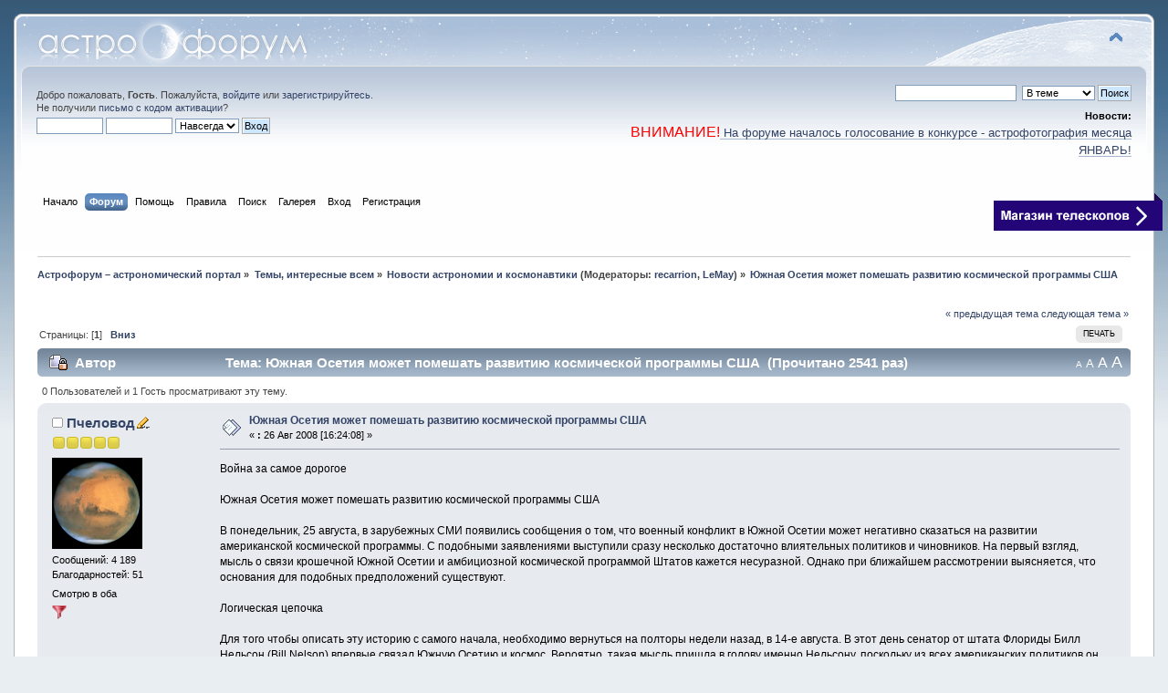

--- FILE ---
content_type: text/html; charset=UTF-8
request_url: https://astronomy.ru/forum/index.php/topic,43925.0.html?PHPSESSID=922uhb7c8io6t6vg2m5e3fim9p
body_size: 24123
content:
<!DOCTYPE html PUBLIC "-//W3C//DTD XHTML 1.0 Transitional//EN" "http://www.w3.org/TR/xhtml1/DTD/xhtml1-transitional.dtd">
<html prefix="og: http://ogp.me/ns#" xmlns="http://www.w3.org/1999/xhtml">
<head>
	<link rel="stylesheet" type="text/css" href="https://astronomy.ru/forum/Themes/default/css/index.css?fin20250114" />
	<link rel="stylesheet" type="text/css" href="https://astronomy.ru/forum/Themes/default/css/webkit.css" />
	<script type="text/javascript" src="https://astronomy.ru/forum/Themes/default/scripts/script.js?fin20"></script>
	<script type="text/javascript" src="https://astronomy.ru/forum/Themes/default/scripts/theme.js?fin20"></script>
	<script type="text/javascript"><!-- // --><![CDATA[
		var smf_theme_url = "https://astronomy.ru/forum/Themes/default";
		var smf_default_theme_url = "https://astronomy.ru/forum/Themes/default";
		var smf_images_url = "https://astronomy.ru/forum/Themes/default/images";
		var smf_scripturl = "https://astronomy.ru/forum/index.php?PHPSESSID=922uhb7c8io6t6vg2m5e3fim9p&amp;";
		var smf_iso_case_folding = false;
		var smf_charset = "UTF-8";
		var ajax_notification_text = "Загружается...";
		var ajax_notification_cancel_text = "Отменить";
	// ]]></script>
	<meta http-equiv="Content-Type" content="text/html; charset=UTF-8" />
	<meta name="google-site-verification" content="raeHQE7IejOO0AZXosD1Z_TpdpRaUogBjxZGcwTYQuk" />
	<meta name="yandex-verification" content="70e2902ba61219cb" />
	<meta name="wmail-verification" content="e2ec9ef7b7d7f3f7f05b8e94caf2f9b8" />
	<meta name="msvalidate.01" content="A27580FC0BED98A6CF48F463C82B70CA" />
	<meta name="mailru-verification" content="64744e908b6a4231" />
	<meta name="description" content="Война за самое дорогоеЮжная Осетия может помешать развитию космической программы СШАВ понедельник, 25 августа, в зарубежных СМИ..." />
	<meta name="keywords" content="Астрофорум, Звездочет, Астрофест, телескоп, астрономия, космос, вселенная, луна, звезды, астрофотография, звездное небо, космонавтика, телескопостроение, обсерватория" />
	<title>Южная Осетия может помешать развитию космической программы США - Новости астрономии и космонавтики - Астрофорум – астрономический портал</title>
	<link rel="help" href="https://astronomy.ru/forum/index.php?PHPSESSID=922uhb7c8io6t6vg2m5e3fim9p&amp;action=help" />
	<link rel="search" href="https://astronomy.ru/forum/index.php?PHPSESSID=922uhb7c8io6t6vg2m5e3fim9p&amp;action=search" />
	<link rel="contents" href="https://astronomy.ru/forum/index.php?PHPSESSID=922uhb7c8io6t6vg2m5e3fim9p&amp;" />
	<link rel="alternate" type="application/rss+xml" title="Астрофорум – астрономический портал - RSS" href="https://astronomy.ru/forum/index.php?PHPSESSID=922uhb7c8io6t6vg2m5e3fim9p&amp;type=rss;action=.xml" />
	<link rel="index" href="https://astronomy.ru/forum/index.php/board,15.0.html?PHPSESSID=922uhb7c8io6t6vg2m5e3fim9p" />
		<link rel="stylesheet" type="text/css" href="https://astronomy.ru/forum/Themes/default/css/textsizer.css?rc3" />

		<script language="JavaScript" type="text/javascript"><!-- // --><![CDATA[
			var current_class = "post";
			function changeTextSize(newClass)
			{
				var tagged = document.getElementsByTagName('div'), current = current_class;
				document.cookie = "textsizer=" + (newClass);
				setClass = "post textsizer" + (newClass);

				for(var i = 0 ; i < tagged.length ; i++)
					if (tagged[i].className == current)
						tagged[i].className = setClass;
				current_class = setClass;
			}
		// ]]></script><script type="text/javascript">
        var ct_date = new Date(), 
            ctTimeMs = new Date().getTime(),
            ctMouseEventTimerFlag = true, //Reading interval flag
            ctMouseData = [],
            ctMouseDataCounter = 0;

        function ctSetCookie(c_name, value) {
            document.cookie = c_name + "=" + encodeURIComponent(value) + "; path=/";
        }
        ctSetCookie("ct_ps_timestamp", Math.floor(new Date().getTime()/1000));
        ctSetCookie("ct_fkp_timestamp", "0");
        ctSetCookie("ct_pointer_data", "0");
        ctSetCookie("ct_timezone", "0");

        setTimeout(function(){
            ctSetCookie("ct_checkjs", "104692908");
            ctSetCookie("ct_timezone", ct_date.getTimezoneOffset()/60*(-1));
        },1000);

        //Writing first key press timestamp
        var ctFunctionFirstKey = function output(event){
            var KeyTimestamp = Math.floor(new Date().getTime()/1000);
            ctSetCookie("ct_fkp_timestamp", KeyTimestamp);
            ctKeyStopStopListening();
        }

        //Reading interval
        var ctMouseReadInterval = setInterval(function(){
            ctMouseEventTimerFlag = true;
        }, 150);
            
        //Writting interval
        var ctMouseWriteDataInterval = setInterval(function(){
            ctSetCookie("ct_pointer_data", JSON.stringify(ctMouseData));
        }, 1200);

        //Logging mouse position each 150 ms
        var ctFunctionMouseMove = function output(event){
            if(ctMouseEventTimerFlag == true){
                
                ctMouseData.push([
                    Math.round(event.pageY),
                    Math.round(event.pageX),
                    Math.round(new Date().getTime() - ctTimeMs)
                ]);
                
                ctMouseDataCounter++;
                ctMouseEventTimerFlag = false;
                if(ctMouseDataCounter >= 100){
                    ctMouseStopData();
                }
            }
        }

        //Stop mouse observing function
        function ctMouseStopData(){
            if(typeof window.addEventListener == "function"){
                window.removeEventListener("mousemove", ctFunctionMouseMove);
            }else{
                window.detachEvent("onmousemove", ctFunctionMouseMove);
            }
            clearInterval(ctMouseReadInterval);
            clearInterval(ctMouseWriteDataInterval);                
        }

        //Stop key listening function
        function ctKeyStopStopListening(){
            if(typeof window.addEventListener == "function"){
                window.removeEventListener("mousedown", ctFunctionFirstKey);
                window.removeEventListener("keydown", ctFunctionFirstKey);
            }else{
                window.detachEvent("mousedown", ctFunctionFirstKey);
                window.detachEvent("keydown", ctFunctionFirstKey);
            }
        }

        if(typeof window.addEventListener == "function"){
            window.addEventListener("mousemove", ctFunctionMouseMove);
            window.addEventListener("mousedown", ctFunctionFirstKey);
            window.addEventListener("keydown", ctFunctionFirstKey);
        }else{
            window.attachEvent("onmousemove", ctFunctionMouseMove);
            window.attachEvent("mousedown", ctFunctionFirstKey);
            window.attachEvent("keydown", ctFunctionFirstKey);
        }
    </script>
	<style type="text/css">.copyright a>img {opacity: 0.3} .copyright a:hover>img {opacity: 1.0}</style>
	<link rel="stylesheet" type="text/css" id="portal_css" href="https://astronomy.ru/forum/Themes/default/css/portal.css" />
	<script type="text/javascript" src="https://astronomy.ru/forum/Themes/default/scripts/portal.js?234"></script>
	<script language="JavaScript" type="text/javascript"><!-- // --><![CDATA[
		var sp_images_url = "https://astronomy.ru/forum/Themes/default/images/sp";
		function sp_collapseBlock(id)
		{
			mode = document.getElementById("sp_block_" + id).style.display == "" ? 0 : 1;
			document.cookie = "sp_block_" + id + "=" + (mode ? 0 : 1);
			document.getElementById("sp_collapse_" + id).src = smf_images_url + (mode ? "/collapse.gif" : "/expand.gif");
			document.getElementById("sp_block_" + id).style.display = mode ? "" : "none";
		}
	// ]]></script>
	<style type="text/css">
		h4.catbg span.left, h4.catbg2 span.left, h3.catbg span.left, h3.catbg2 span.left, .table_list tbody.header td span.left
		{
			background: url(https://astronomy.ru/forum/Themes/default/images/theme/main_block.png) no-repeat 0 -160px;
		}
		h4.titlebg span.left, h3.titlebg span.left
		{
			background: url(https://astronomy.ru/forum/Themes/default/images/theme/main_block.png) no-repeat 0 -200px;
		}
	</style>
        <!-- App Indexing for Google Search -->
        <link href="android-app://com.quoord.tapatalkpro.activity/tapatalk/astronomy.ru/forum/?location=topic&amp;fid=15&amp;tid=43925&amp;perpage=20&amp;page=0&amp;channel=google-indexing" rel="alternate" />
        <link href="ios-app://307880732/tapatalk/astronomy.ru/forum/?location=topic&amp;fid=15&amp;tid=43925&amp;perpage=20&amp;page=0&amp;channel=google-indexing" rel="alternate" />
        
  <meta property="og:url" content="https://astronomy.ru/forum/index.php/topic,43925.0.html?PHPSESSID=922uhb7c8io6t6vg2m5e3fim9p" />
  <meta property="og:site_name" content="Астрофорум – астрономический портал" />
  <meta property="og:title" content="Южная Осетия может помешать развитию космической программы США" />
  <meta property="og:type" content="article" />
  <meta property="og:image" content="https://astronomy.ru/forum/logo_social.png" />
  <meta property="og:description" content="Война за самое дорогое. . Южная Осетия может помешать развитию космической программы США. . В понедельник, 25 августа, в зарубежных СМИ появились сообщения о том, что военный конфликт..." />
  
  <meta name="twitter:card" content="summary" />
  <meta name="twitter:site" content="@astronomru" />
  <meta name="twitter:creator" content="@astronomru" />
  <link rel="canonical" href='https://astronomy.ru/forum/index.php/topic,43925.0.html' />
</head>
<body>
<div id="wrapper">
	<div id="header"><div class="frame">
		<div id="top_section">
			<h1 class="forumtitle">
				<a href="https://astronomy.ru/forum/index.php?PHPSESSID=922uhb7c8io6t6vg2m5e3fim9p&amp;"><img src="https://astronomy.ru/forum/Themes/default/images/theme/logo.png" alt="Астрофорум – астрономический портал" /></a>
			</h1>
			<img id="upshrink" src="https://astronomy.ru/forum/Themes/default/images/upshrink.png" alt="*" title="Свернуть/Развернуть" style="display: none;" />
			<div id="siteslogan" class="floatright"> </div>
		</div>
		<div id="upper_section" class="middletext">
			<div class="user">
				<script type="text/javascript" src="https://astronomy.ru/forum/Themes/default/scripts/sha1.js"></script>
				<form id="guest_form" action="https://astronomy.ru/forum/index.php?PHPSESSID=922uhb7c8io6t6vg2m5e3fim9p&amp;action=login2" method="post" accept-charset="UTF-8"  onsubmit="hashLoginPassword(this, '6449f77430b8679c2bcf1c30699f2c1e');">
					<div class="info">Добро пожаловать, <strong>Гость</strong>. Пожалуйста, <a href="https://astronomy.ru/forum/index.php?PHPSESSID=922uhb7c8io6t6vg2m5e3fim9p&amp;action=login">войдите</a> или <a href="https://astronomy.ru/forum/index.php?PHPSESSID=922uhb7c8io6t6vg2m5e3fim9p&amp;action=register">зарегистрируйтесь</a>.<br />Не получили <a href="https://astronomy.ru/forum/index.php?PHPSESSID=922uhb7c8io6t6vg2m5e3fim9p&amp;action=activate">письмо с кодом активации</a>?</div>
					<input type="text" name="user" size="10" class="input_text" />
					<input type="password" name="passwrd" size="10" class="input_password" />
					<select name="cookielength">
						<option value="60">1 час</option>
						<option value="1440">1 день</option>
						<option value="10080">1 неделя</option>
						<option value="43200">1 месяц</option>
						<option value="-1" selected="selected">Навсегда</option>
					</select>
					<input type="submit" value="Вход" class="button_submit" /><br />
					<div class="info"></div>
					<input type="hidden" name="hash_passwrd" value="" /><input type="hidden" name="d93f70c9" value="6449f77430b8679c2bcf1c30699f2c1e" />
				</form>
			</div>
			<div class="news normaltext">
				<form id="search_form" action="https://astronomy.ru/forum/index.php?PHPSESSID=922uhb7c8io6t6vg2m5e3fim9p&amp;action=search2" method="post" accept-charset="UTF-8">
					<input type="text" name="search" value="" class="input_text" />&nbsp;
					<select name="search_focus" id="search_focus">
						<option value="topic" selected="selected">В теме</option>
						<option value="board">В разделе</option>
						<option value="all" style="font-weight: bold;" id="search_focus_all">По форуму</option>
						<option value="google">Google</option>
					</select>
					<script type="text/javascript"><!-- // --><![CDATA[
						var curBoard = 15;
						var curTopic = 43925;
						var focusBoards = new Array();
					// ]]></script>
					<script type="text/javascript" src="https://astronomy.ru/forum/Themes/default/scripts/SearchFocus.js"></script>
					<input type="submit" name="submit" value="Поиск" class="button_submit" />
					<input type="hidden" name="advanced" value="0" />
					<input type="hidden" name="topic" value="43925" /></form>
				<h2>Новости: </h2>
				<p><span style="font-size: 12pt;" class="bbc_size"><span style="color: red;" class="bbc_color">ВНИМАНИЕ!</span></span><a href="https://astronomy.ru/forum/index.php?PHPSESSID=922uhb7c8io6t6vg2m5e3fim9p&amp;/board,8.0.html" class="bbc_link" target="_blank" rel="noopener noreferrer"><span style="font-size: 10pt;" class="bbc_size"> На форуме началось голосование в конкурсе - астрофотография месяца ЯНВАРЬ!</span></a></p>
			</div>
		</div>
		<br class="clear" />
		<script type="text/javascript"><!-- // --><![CDATA[
			var oMainHeaderToggle = new smc_Toggle({
				bToggleEnabled: true,
				bCurrentlyCollapsed: false,
				aSwappableContainers: [
					'upper_section'
				],
				aSwapImages: [
					{
						sId: 'upshrink',
						srcExpanded: smf_images_url + '/upshrink.png',
						altExpanded: 'Свернуть/Развернуть',
						srcCollapsed: smf_images_url + '/upshrink2.png',
						altCollapsed: 'Свернуть/Развернуть'
					}
				],
				oThemeOptions: {
					bUseThemeSettings: false,
					sOptionName: 'collapse_header',
					sSessionVar: 'd93f70c9',
					sSessionId: '6449f77430b8679c2bcf1c30699f2c1e'
				},
				oCookieOptions: {
					bUseCookie: true,
					sCookieName: 'upshrink'
				}
			});
		// ]]></script>
		<div id="main_menu">
			<ul class="dropmenu" id="menu_nav">
				<li id="button_home">
					<a class="firstlevel" href="https://astronomy.ru">
						<span class="last firstlevel">Начало</span>
					</a>
				</li>
				<li id="button_forum">
					<a class="active firstlevel" href="https://astronomy.ru/forum/index.php?PHPSESSID=922uhb7c8io6t6vg2m5e3fim9p&amp;">
						<span class="firstlevel">Форум</span>
					</a>
				</li>
				<li id="button_help">
					<a class="firstlevel" href="https://astronomy.ru/forum/index.php?PHPSESSID=922uhb7c8io6t6vg2m5e3fim9p&amp;action=help">
						<span class="firstlevel">Помощь</span>
					</a>
				</li>
				<li id="button_rules">
					<a class="firstlevel" href="https://astronomy.ru/forum/index.php?PHPSESSID=922uhb7c8io6t6vg2m5e3fim9p&amp;action=rules">
						<span class="firstlevel">Правила</span>
					</a>
				</li>
				<li id="button_search">
					<a class="firstlevel" href="https://astronomy.ru/forum/index.php?PHPSESSID=922uhb7c8io6t6vg2m5e3fim9p&amp;action=search">
						<span class="firstlevel">Поиск</span>
					</a>
				</li>
				<li id="button_media">
					<a class="firstlevel" href="https://astronomy.ru/forum/index.php?PHPSESSID=922uhb7c8io6t6vg2m5e3fim9p&amp;action=media">
						<span class="firstlevel">Галерея</span>
					</a>
				</li>
				<li id="button_login">
					<a class="firstlevel" href="https://astronomy.ru/forum/index.php?PHPSESSID=922uhb7c8io6t6vg2m5e3fim9p&amp;action=login">
						<span class="firstlevel">Вход</span>
					</a>
				</li>
				<li id="button_register">
					<a class="firstlevel" href="https://astronomy.ru/forum/index.php?PHPSESSID=922uhb7c8io6t6vg2m5e3fim9p&amp;action=register">
						<span class="last firstlevel">Регистрация</span>
					</a>
				</li>
			</ul>

		</div><div id="button_astroshop"><a href="https://astronom.ru/?utm_source=astroforum&utm_medium=site&utm_campaign=blue_strelka_top&utm_content=na_glavnuiu"><img src="/forum/Themes/default/images/astronom.png"></a></div>
		<br class="clear" />
	</div></div>
	<div id="content_section"><div class="frame">
		<div id="main_content_section">
	<div class="navigate_section">
		<ul>
			<li itemscope itemtype="http://data-vocabulary.org/Breadcrumb">
				<a href="https://astronomy.ru/forum/index.php?PHPSESSID=922uhb7c8io6t6vg2m5e3fim9p&amp;" itemprop="url"><span itemprop="title">Астрофорум – астрономический портал</span></a> &#187;
			</li>
			<li itemscope itemtype="http://data-vocabulary.org/Breadcrumb">
				<a href="https://astronomy.ru/forum/index.php?PHPSESSID=922uhb7c8io6t6vg2m5e3fim9p&amp;#c2" itemprop="url"><span itemprop="title">Темы, интересные всем</span></a> &#187;
			</li>
			<li itemscope itemtype="http://data-vocabulary.org/Breadcrumb">
				<a href="https://astronomy.ru/forum/index.php/board,15.0.html?PHPSESSID=922uhb7c8io6t6vg2m5e3fim9p" itemprop="url"><span itemprop="title">Новости астрономии и космонавтики</span></a> (Модераторы: <a href="https://astronomy.ru/forum/index.php?PHPSESSID=922uhb7c8io6t6vg2m5e3fim9p&amp;action=profile;u=4535" title="Модератор">recarrion</a>, <a href="https://astronomy.ru/forum/index.php?PHPSESSID=922uhb7c8io6t6vg2m5e3fim9p&amp;action=profile;u=8117" title="Модератор">LeMay</a>) &#187;
			</li>
			<li class="last" itemscope itemtype="http://data-vocabulary.org/Breadcrumb">
				<a href="https://astronomy.ru/forum/index.php/topic,43925.0.html?PHPSESSID=922uhb7c8io6t6vg2m5e3fim9p" itemprop="url"><span itemprop="title">Южная Осетия может помешать развитию космической программы США</span></a>
			</li>
		</ul>
	</div>
	<table id="sp_main">
		<tr>
			<td id="sp_center">
				<br class="sp_side_clear" />
			<a id="top"></a>
			<a id="msg768749"></a>
			<div class="pagesection">
				<div class="nextlinks"><a href="https://astronomy.ru/forum/index.php/topic,43925.0/prev_next,prev.html?PHPSESSID=922uhb7c8io6t6vg2m5e3fim9p#new">&laquo; предыдущая тема</a> <a href="https://astronomy.ru/forum/index.php/topic,43925.0/prev_next,next.html?PHPSESSID=922uhb7c8io6t6vg2m5e3fim9p#new">следующая тема &raquo;</a></div>
		<div class="buttonlist floatright">
			<ul>
				<li><a class="button_strip_print" href="https://astronomy.ru/forum/index.php?PHPSESSID=922uhb7c8io6t6vg2m5e3fim9p&amp;action=printpage;topic=43925.0" rel="new_win nofollow"><span class="last">Печать</span></a></li>
			</ul>
		</div>
				<div class="pagelinks floatleft">Страницы: [<strong>1</strong>]   &nbsp;&nbsp;<a href="#lastPost"><strong>Вниз</strong></a></div>
			</div>
			<div id="forumposts">
				<div class="cat_bar">
					<h3 class="catbg">
						<span style="float: right; font-weight: normal;"><a href="javascript:changeTextSize('1');" style="font-size: x-small">A</a> <a href="javascript:changeTextSize('2');" style="font-size: small">A</a> <a href="javascript:changeTextSize('3');" style="font-size: medium">A</a> <a href="javascript:changeTextSize('4');" style="font-size: large">A</a> </span>
					<img src="https://astronomy.ru/forum/Themes/default/images/topic/normal_post_locked.gif" align="bottom" alt="" />
						<span id="author">Автор</span>
						Тема: Южная Осетия может помешать развитию космической программы США &nbsp;(Прочитано 2541 раз)
					</h3>
				</div>
				<p id="whoisviewing" class="smalltext">0 Пользователей и 1 Гость просматривают эту тему.
				</p>
				<form action="https://astronomy.ru/forum/index.php?PHPSESSID=922uhb7c8io6t6vg2m5e3fim9p&amp;action=quickmod2;topic=43925.0" method="post" accept-charset="UTF-8" name="quickModForm" id="quickModForm" style="margin: 0;" onsubmit="return oQuickModify.bInEditMode ? oQuickModify.modifySave('6449f77430b8679c2bcf1c30699f2c1e', 'd93f70c9') : false">
				<div class="windowbg">
					<span class="topslice"><span></span></span>
					<div class="post_wrapper">
						<div class="poster">
							<h4>
								<img src="https://astronomy.ru/forum/Themes/default/images/useroff.gif" alt="Оффлайн" />
								<a href="https://astronomy.ru/forum/index.php?PHPSESSID=922uhb7c8io6t6vg2m5e3fim9p&amp;action=profile;u=11297" title="Просмотр профиля Пчеловод">Пчеловод</a><img src="https://astronomy.ru/forum/Themes/default/images/topic_starter.gif" height="16" width="16" alt="Автор темы" title="Автор темы" style="vertical-align:bottom" />
							</h4>
							<ul class="reset smalltext" id="msg_768749_extra_info">
								<li class="stars"><img src="https://astronomy.ru/forum/Themes/default/images/star.gif" alt="*" /><img src="https://astronomy.ru/forum/Themes/default/images/star.gif" alt="*" /><img src="https://astronomy.ru/forum/Themes/default/images/star.gif" alt="*" /><img src="https://astronomy.ru/forum/Themes/default/images/star.gif" alt="*" /><img src="https://astronomy.ru/forum/Themes/default/images/star.gif" alt="*" /></li>
								<li class="avatar">
									<a href="https://astronomy.ru/forum/index.php?PHPSESSID=922uhb7c8io6t6vg2m5e3fim9p&amp;action=profile;u=11297">
										<img class="avatar" src="https://astronomy.ru/forum/avatars_users/avatar_11297.png" alt="" />
									</a>
								</li>
								<li class="postcount">Сообщений: 4 189</li>
								<li class="karma">Благодарностей: 51</li>
								<li class="blurb">Смотрю в оба</li>
								<li class="profile">
									<ul>
										<li><a href="https://astronomy.ru/forum/index.php/topic,43925.msg768749/member,11297.html?PHPSESSID=922uhb7c8io6t6vg2m5e3fim9p#msg768749" rel="nofollow"><img src="https://astronomy.ru/forum/Themes/default/images/filter.png" alt="Сообщения от Пчеловод" title="Сообщения от Пчеловод" /></a></li>
									</ul>
								</li>
							</ul>
						</div>
						<div class="postarea">
							<div class="flow_hidden">
								<div class="keyinfo">
									<div class="messageicon">
										<img src="https://astronomy.ru/forum/Themes/default/images/post/xx.gif" alt="" />
									</div>
									<h5 id="subject_768749">
										<a href="https://astronomy.ru/forum/index.php/topic,43925.msg768749.html?PHPSESSID=922uhb7c8io6t6vg2m5e3fim9p#msg768749" rel="nofollow">Южная Осетия может помешать развитию космической программы США</a>
									</h5>
									<div class="smalltext">&#171; <strong> :</strong> 26 Авг 2008 [16:24:08] &#187;</div>
									<div id="msg_768749_quick_mod"></div>
								</div>
							</div>
							<div class="post">
								<div class="inner" id="msg_768749">Война за самое дорогое<br /><br />Южная Осетия может помешать развитию космической программы США<br /><br />В понедельник, 25 августа, в зарубежных СМИ появились сообщения о том, что военный конфликт в Южной Осетии может негативно сказаться на развитии американской космической программы. С подобными заявлениями выступили сразу несколько достаточно влиятельных политиков и чиновников. На первый взгляд, мысль о связи крошечной Южной Осетии и амбициозной космической программой Штатов кажется несуразной. Однако при ближайшем рассмотрении выясняется, что основания для подобных предположений существуют. <br /><br />Логическая цепочка <br /><br />Для того чтобы описать эту историю с самого начала, необходимо вернуться на полторы недели назад, в 14-е августа. В этот день сенатор от штата Флориды Билл Нельсон (Bill Nelson) впервые связал Южную Осетию и космос. Вероятно, такая мысль пришла в голову именно Нельсону, поскольку из всех американских политиков он теснее всех связан с космосом. Во-первых, во Флориде на мысе Канаверал находится космодром, с которого осуществляются запуски шаттлов. Во-вторых, в 1986 году Нельсон сам поднялся на борт шаттла &quot;Коламбия&quot;, который доставил его на МКС, где будущий сенатор провел шесть дней. <br /><br />Слова Нельсона не вызвали резонанса в СМИ. Однако в заинтересованных ведомствах на проблему, по-видимому, обратили внимание, так как через полторы недели комментарии стали поступать от представителей самых разных организаций. Чего боятся все эти люди? <br /><br />Опасения за космическую программу США связаны с 2010 годом. Точнее, с периодом между 2010 и 2015 годами. В понедельник, 31 мая 2010 года, должен состояться последний запуск шаттла. С помощью шаттлов - космических кораблей многоразового использования – американские астронавты летают на орбиту Земли и обратно. На смену &quot;космическим челнокам&quot; должны прийти разрабатываемые NASA аппараты &quot;Орион&quot;, однако первый запуск состоится не раньше 2015 года. <br /><br />Для доступа на МКС в промежуток между шаттлами и &quot;Орионами&quot; NASA планировало использовать российские корабли &quot;Союз&quot;. США должны покупать у России &quot;места&quot; на &quot;Союзах&quot;. Точнее, специально для миссий американских астронавтов Роскосмос собирается построить дополнительные корабли. Детали контракта между российским и американским космическими агентствами уже обсуждены, однако сам документ пока не подписан. <br /><br />Логический тупик <br /><br />И в связи с событиями в Осетии он может не быть подписан никогда. NASA получило разрешение на торговые отношения с Россией в виде исключения. Согласно Акту о нераспространении ядерного оружия, принятому Конгрессом в 2000 году, государственные учреждения США не имеют права подписывать коммерческие договоры, которые касаются внедрения американских технологий или работ для развития американских технологий, со странами, помогающими террористам и их пособникам. К таким странам США относят Северную Корею и Иран. Россия принимает участие в развитии ядерных программ этих государств (Штаты уверены, что программы преследуют цель создания атомной бомбы). Таким образом, NASA не может оплатить Роскосмосу строительство новых кораблей. <br /><br />В 2005 году после долгих обсуждений Конгресс снял с американского космического агентства ограничение на торговые операции с Россией. NASA постепенно выводит из употребления шаттлы, и для выполнения текущих миссий на МКС покупают места на &quot;Союзах&quot;. В свою очередь грузы доставляются на американский сектор МКС с помощью российских кораблей &quot;Прогресс&quot;. <br /><br />Послабление Конгресса действует только до 2011 года. Представители NASA опасаются, что в связи с ухудшением отношений между Россией и США Конгресс может отказать агентству в продлении договоренностей с Москвой. Сенаторы должны принять решение в ближайшее время, так как российскому агентству на конструкцию кораблей необходимо три года. Не желая спонсировать &quot;идейного противника&quot;, сенаторы могут не подписать документ о продлении и не выделить России необходимые для строительства &quot;Союзов&quot; средства. <br /><br />Член Палаты представителей от штата Флорида Том Фини (Tom Feeney) говорит, что до конфликта в Южной Осетии (который большинство американских политиков называют агрессией по отношению к Грузии) нижняя палата склонялась к тому, чтобы продлить NASA послабление для строительства &quot;Союзов&quot;. По мнению Фини, члены Сената куда менее дружелюбно относятся к России и к возможности сотрудничества с ней. <br /><br />Кроме того, американские политики не исключают, что из-за противостояния России и Штатов Роскосмос может сам разорвать контракт с NASA. <br /><br />Как известно, МКС – уникальный проект, который позволил провести огромное количество экспериментов и существенно увеличить багаж знаний о космосе. Для поддержания такого сложного механизма как МКС необходимо, чтобы за ним постоянно присматривали люди. Если в течение пяти лет на американском секторе космической станции, на который США, в общей сложности, потратили около 100 миллиардов долларов, не будет астронавтов, то в дальнейшем возобновить работу в нем будет очень сложно, если вообще возможно. <br /><br />Как выразился Джордж Уайтсайдс (George Whitesides), исполнительный директор Национального космического общества, – организации, занимающейся юридической поддержкой проектов по исследованию космоса, - &quot;Люди, связанные с космосом, кричали об этом долгие годы, однако общество не уделяло им достаточно внимания. Самый главный урок, который мы должны были усвоить еще со времен перехода с &quot;Аполлонов&quot; на шаттлы (тогда США на шесть лет остались без космических полетов), - урок планировать переход с одного транспорта на другой без временного разрыва&quot;. Урок, очевидно, усвоен не был, и теперь глава NASA Майкл Гриффин (Michael Griffin) называет необходимость полагаться на помощь России &quot;непристойной&quot; (unseemly). <br /><br />Шило на мыло <br /><br />В случае возникновения &quot;непримиримых противоречий&quot; с Россией и отказа Конгресса продлить послабление NASA может попробовать другие варианты преодоления ситуации. Первый – продление миссии шаттлов. Этот вариант потребует больших финансовых вложений. В настоящий момент у NASA есть три действующих шаттла - &quot;Дискавери&quot; (Discovery), &quot;Атлантис&quot; (Atlantis) и &quot;Индевор&quot; (Indevor). Все они являются &quot;ветеранами&quot;, и на поддержание челноков в функциональном и – что немаловажно – безопасном для астронавтов состоянии нужны деньги. Много денег. <br /><br />В 2004 году администрация президента Буша выделила NASA много денег, однако все они должны быть потрачены на реализацию программы &quot;Перспективы исследования космоса&quot; (Vision for Space Exploration), которая предполагает прекращение использования шаттлов и строительство кораблей нового типа (проект &quot;Созвездие&quot; (Constellation)). С их помощью американцы, в частности, планируют совершать полеты на Луну. <br /><br />Таким образом, продление миссии шаттлов за счет денег &quot;Созвездия&quot; лишит США возможности выполнить данное обещание до 2020 года создать обитаемую лунную базу. &quot;Растянуть&quot; единый бюджет на обе программы у NASA, похоже, не получится. Реализация &quot;Созвездия&quot; идет с отставанием от заданного расписания. Так, в середине августа 2008 года американское космическое агентство объявило, что первый рейс &quot;Ориона&quot; состоится не раньше 2014 года. Исходно предполагалось, что корабль вступит в строй в сентябре 2013 года. <br /><br />Сохранить шаттлы до появления &quot;сменщика&quot; NASA сможет только в том случае, если будущий президент выделит агентству дополнительные средства. Оба основных кандидата на этот пост – Барак Обама и Джон Маккейн – представляя свои программы развития космической индустрии, высказались в пользу продления миссии шаттлов. Правда, они имели в виду один дополнительный полет, который облегчит бюджет на 300-400 миллионов долларов. Для поддержания американского сектора МКС в рабочем состоянии в течение пяти лет челноки должны совершить не менее 15-20 полетов. При этом в качестве приоритетного направления развития космической программы США, кандидаты от Республиканской и Демократической партий назвали программу &quot;Созвездие&quot;. Впрочем, как успешные политики, они могут еще не раз поменять свою точку зрения. <br /><br />Второй вариант спасения космической программы в обход взаимодействия с Россией – это укрепление сотрудничества с Китаем. В последние годы Поднебесная все ближе подходит к тому, чтобы стать полноправным космическим игроком. Китайцы намерены высадиться на Луне в 2024 году. Китайская лунная программа разделена на несколько этапов, и первый из них – запуск лунного спутника для составления трехмерной карты Луны – был выполнен в срок. <br /><br />В сотрудничестве с Китаем для США есть очевидный минус – оно может обернуться тем, что Пекин обгонит Штаты в освоении Луны и, возможно, более удаленных объектов. Такую точку зрения высказал Базз Олдрин (Buzz Aldrin), второй астронавт, высадившийся на Луне, и некоторые влиятельные сотрудники NASA. Газета The Sunday Telegraph, описывая перспективу возможной кооперации с Китаем, заявила, что это будет &quot;еще большим унижением, чем зависимость от Роскосмоса&quot;. <br /><br />В своих официальных заявлениях представители NASA стараются избегать резких выражений и оценок деятельности России в Закавказье. Они всячески подчеркивают, что американское и российское космические агентства имеют долгую историю отношений, которые не должны испортиться из-за политических противоречий двух стран. Уайтсайдс (исполнительный директор Национального космического общества) надеется, что МКС останется символом международного сотрудничества в космосе, несмотря на порой напряженные отношения между партнерами на Земле. Со своей стороны, научный сотрудник Центра исследований политики в области изучения воздушного и космического пространства Пеги Финарелли (Peggy Finarelli), считает, что Конгресс должен поступить прагматично и продлить послабление для NASA. <br /><br />В ближайшее время выяснится, что окажется сильнее – геополитика или наука. Хотя в каком-то смысле, освоение космоса – это тоже геополитическая задача. <br /><br />Ирина Якутенко<br />Источник: <a href="http://www.lenta.ru/articles/2008/08/26/threat/" class="bbc_link" target="_blank" rel="noopener noreferrer">http://www.lenta.ru/articles/2008/08/26/threat/</a></div>
							</div>
						</div>
						<div class="moderatorbar">
							<div class="smalltext modified" id="modified_768749">
							</div>
							<div class="smalltext reportlinks">
								<img src="https://astronomy.ru/forum/Themes/default/images/ip.gif" alt="" />
								Записан
							</div>
						</div>
					</div>
					<span class="botslice"><span></span></span>
				</div>
				
                <hr class="post_separator" />
				<a id="msg768781"></a>
				<div class="windowbg2">
					<span class="topslice"><span></span></span>
					<div class="post_wrapper">
						<div class="poster">
							<h4>
								<img src="https://astronomy.ru/forum/Themes/default/images/useroff.gif" alt="Оффлайн" />
								<a href="https://astronomy.ru/forum/index.php?PHPSESSID=922uhb7c8io6t6vg2m5e3fim9p&amp;action=profile;u=15831" title="Просмотр профиля Пэтэушник">Пэтэушник</a>
							</h4>
							<ul class="reset smalltext" id="msg_768781_extra_info">
								<li class="stars"><img src="https://astronomy.ru/forum/Themes/default/images/star.gif" alt="*" /><img src="https://astronomy.ru/forum/Themes/default/images/star.gif" alt="*" /><img src="https://astronomy.ru/forum/Themes/default/images/star.gif" alt="*" /><img src="https://astronomy.ru/forum/Themes/default/images/star.gif" alt="*" /><img src="https://astronomy.ru/forum/Themes/default/images/star.gif" alt="*" /></li>
								<li class="avatar">
									<a href="https://astronomy.ru/forum/index.php?PHPSESSID=922uhb7c8io6t6vg2m5e3fim9p&amp;action=profile;u=15831">
										<img class="avatar" src="http://gravatar.com/avatar/a5ed9d2a6cf11c928cd404f08db8deea?d=mm&amp;s=100&amp;r=pg" width="100" height="100" alt="" />
									</a>
								</li>
								<li class="postcount">Сообщений: 584</li>
								<li class="karma">Благодарностей: 0</li>
								<li class="profile">
									<ul>
										<li><a href="https://astronomy.ru/forum/index.php/topic,43925.msg768781/member,15831.html?PHPSESSID=922uhb7c8io6t6vg2m5e3fim9p#msg768781" rel="nofollow"><img src="https://astronomy.ru/forum/Themes/default/images/filter.png" alt="Сообщения от Пэтэушник" title="Сообщения от Пэтэушник" /></a></li>
									</ul>
								</li>
							</ul>
						</div>
						<div class="postarea">
							<div class="flow_hidden">
								<div class="keyinfo">
									<div class="messageicon">
										<img src="https://astronomy.ru/forum/Themes/default/images/post/xx.gif" alt="" />
									</div>
									<h5 id="subject_768781">
										<a href="https://astronomy.ru/forum/index.php/topic,43925.msg768781.html?PHPSESSID=922uhb7c8io6t6vg2m5e3fim9p#msg768781" rel="nofollow">Re: Южная Осетия может помешать развитию космической программы США</a>
									</h5>
									<div class="smalltext">&#171; <strong>Ответ #1 :</strong> 26 Авг 2008 [17:37:46] &#187;</div>
									<div id="msg_768781_quick_mod"></div>
								</div>
							</div>
							<div class="post">
								<div class="inner" id="msg_768781"><div class="quoteheader"><div class="topslice_quote">Цитата</div></div><blockquote class="bbc_standard_quote">В ближайшее время выяснится, что окажется сильнее – геополитика или наука.<br /></blockquote><div class="quotefooter"><div class="botslice_quote"></div></div>Сильнее как всегда окажеться бизнес.</div>
							</div>
						</div>
						<div class="moderatorbar">
							<div class="smalltext modified" id="modified_768781">
							</div>
							<div class="smalltext reportlinks">
								<img src="https://astronomy.ru/forum/Themes/default/images/ip.gif" alt="" />
								Записан
							</div>
							<div class="signature" id="msg_768781_signature">У меня нет мании величия, её просто не бывает у великих.)</div>
						</div>
					</div>
					<span class="botslice"><span></span></span>
				</div>
				
                <hr class="post_separator" />
				<a id="msg768789"></a>
				<div class="windowbg">
					<span class="topslice"><span></span></span>
					<div class="post_wrapper">
						<div class="poster">
							<h4>
								<img src="https://astronomy.ru/forum/Themes/default/images/useroff.gif" alt="Оффлайн" />
								<a href="https://astronomy.ru/forum/index.php?PHPSESSID=922uhb7c8io6t6vg2m5e3fim9p&amp;action=profile;u=10817" title="Просмотр профиля ...а с платформы говорят:">...а с платформы говорят:</a>
							</h4>
							<ul class="reset smalltext" id="msg_768789_extra_info">
								<li class="stars"><img src="https://astronomy.ru/forum/Themes/default/images/star.gif" alt="*" /><img src="https://astronomy.ru/forum/Themes/default/images/star.gif" alt="*" /><img src="https://astronomy.ru/forum/Themes/default/images/star.gif" alt="*" /><img src="https://astronomy.ru/forum/Themes/default/images/star.gif" alt="*" /><img src="https://astronomy.ru/forum/Themes/default/images/star.gif" alt="*" /></li>
								<li class="avatar">
									<a href="https://astronomy.ru/forum/index.php?PHPSESSID=922uhb7c8io6t6vg2m5e3fim9p&amp;action=profile;u=10817">
										<img class="avatar" src="https://astronomy.ru/forum/avatars_users/avatar_10817_1348007564.jpg" alt="" />
									</a>
								</li>
								<li class="postcount">Сообщений: 4 952</li>
								<li class="karma">Благодарностей: 79</li>
								<li class="blurb">&quot;Злые звезды помогут нам&quot;</li>
								<li class="profile">
									<ul>
										<li><a href="https://astronomy.ru/forum/index.php/topic,43925.msg768789/member,10817.html?PHPSESSID=922uhb7c8io6t6vg2m5e3fim9p#msg768789" rel="nofollow"><img src="https://astronomy.ru/forum/Themes/default/images/filter.png" alt="Сообщения от ...а с платформы говорят:" title="Сообщения от ...а с платформы говорят:" /></a></li>
									</ul>
								</li>
							</ul>
						</div>
						<div class="postarea">
							<div class="flow_hidden">
								<div class="keyinfo">
									<div class="messageicon">
										<img src="https://astronomy.ru/forum/Themes/default/images/post/xx.gif" alt="" />
									</div>
									<h5 id="subject_768789">
										<a href="https://astronomy.ru/forum/index.php/topic,43925.msg768789.html?PHPSESSID=922uhb7c8io6t6vg2m5e3fim9p#msg768789" rel="nofollow">Re: Южная Осетия может помешать развитию космической программы США</a>
									</h5>
									<div class="smalltext">&#171; <strong>Ответ #2 :</strong> 26 Авг 2008 [17:50:22] &#187;</div>
									<div id="msg_768789_quick_mod"></div>
								</div>
							</div>
							<div class="post">
								<div class="inner" id="msg_768789">Все будет хорошо. Заодно и посмотрим - нужна ли Штатам МКС или не так чтоб очень.</div>
							</div>
						</div>
						<div class="moderatorbar">
							<div class="smalltext modified" id="modified_768789">
							</div>
							<div class="smalltext reportlinks">
								<img src="https://astronomy.ru/forum/Themes/default/images/ip.gif" alt="" />
								Записан
							</div>
						</div>
					</div>
					<span class="botslice"><span></span></span>
				</div>
				
                <hr class="post_separator" />
				<a id="msg768809"></a>
				<div class="windowbg2">
					<span class="topslice"><span></span></span>
					<div class="post_wrapper">
						<div class="poster">
							<h4>
								<img src="https://astronomy.ru/forum/Themes/default/images/useroff.gif" alt="Оффлайн" />
								<a href="https://astronomy.ru/forum/index.php?PHPSESSID=922uhb7c8io6t6vg2m5e3fim9p&amp;action=profile;u=14163" title="Просмотр профиля Hornet">Hornet</a>
							</h4>
							<ul class="reset smalltext" id="msg_768809_extra_info">
								<li class="stars"><img src="https://astronomy.ru/forum/Themes/default/images/star.gif" alt="*" /><img src="https://astronomy.ru/forum/Themes/default/images/star.gif" alt="*" /><img src="https://astronomy.ru/forum/Themes/default/images/star.gif" alt="*" /><img src="https://astronomy.ru/forum/Themes/default/images/star.gif" alt="*" /><img src="https://astronomy.ru/forum/Themes/default/images/star.gif" alt="*" /></li>
								<li class="avatar">
									<a href="https://astronomy.ru/forum/index.php?PHPSESSID=922uhb7c8io6t6vg2m5e3fim9p&amp;action=profile;u=14163">
										<img class="avatar" src="http://gravatar.com/avatar/80b792e792a2caba769540ecad226581?d=mm&amp;s=100&amp;r=pg" width="100" height="100" alt="" />
									</a>
								</li>
								<li class="postcount">Сообщений: 585</li>
								<li class="karma">Благодарностей: 0</li>
								<li class="profile">
									<ul>
										<li><a href="https://astronomy.ru/forum/index.php/topic,43925.msg768809/member,14163.html?PHPSESSID=922uhb7c8io6t6vg2m5e3fim9p#msg768809" rel="nofollow"><img src="https://astronomy.ru/forum/Themes/default/images/filter.png" alt="Сообщения от Hornet" title="Сообщения от Hornet" /></a></li>
									</ul>
								</li>
							</ul>
						</div>
						<div class="postarea">
							<div class="flow_hidden">
								<div class="keyinfo">
									<div class="messageicon">
										<img src="https://astronomy.ru/forum/Themes/default/images/post/xx.gif" alt="" />
									</div>
									<h5 id="subject_768809">
										<a href="https://astronomy.ru/forum/index.php/topic,43925.msg768809.html?PHPSESSID=922uhb7c8io6t6vg2m5e3fim9p#msg768809" rel="nofollow">Re: Южная Осетия может помешать развитию космической программы США</a>
									</h5>
									<div class="smalltext">&#171; <strong>Ответ #3 :</strong> 26 Авг 2008 [18:36:32] &#187;</div>
									<div id="msg_768809_quick_mod"></div>
								</div>
							</div>
							<div class="post">
								<div class="inner" id="msg_768809"><div class="quoteheader"><div class="topslice_quote">Цитата</div></div><blockquote class="bbc_standard_quote"> Во-вторых, в<span class="bbc_u"> <strong>1986</strong> </span> году Нельсон сам поднялся на борт шаттла &quot;Коламбия&quot;, который доставил его на<span class="bbc_u"><strong> МКС</strong></span>, где будущий сенатор провел шесть дней.</blockquote><div class="quotefooter"><div class="botslice_quote"></div></div><br />&nbsp;<img src="https://astronomy.ru/forum/Smileys/kolobok/huh.gif" alt="???" title="Huh" class="smiley" /></div>
							</div>
						</div>
						<div class="moderatorbar">
							<div class="smalltext modified" id="modified_768809">
							</div>
							<div class="smalltext reportlinks">
								<img src="https://astronomy.ru/forum/Themes/default/images/ip.gif" alt="" />
								Записан
							</div>
						</div>
					</div>
					<span class="botslice"><span></span></span>
				</div>
				
                <hr class="post_separator" />
				<a id="msg768827"></a>
				<div class="windowbg">
					<span class="topslice"><span></span></span>
					<div class="post_wrapper">
						<div class="poster">
							<h4>
								<img src="https://astronomy.ru/forum/Themes/default/images/useroff.gif" alt="Оффлайн" />
								<a href="https://astronomy.ru/forum/index.php?PHPSESSID=922uhb7c8io6t6vg2m5e3fim9p&amp;action=profile;u=11297" title="Просмотр профиля Пчеловод">Пчеловод</a><img src="https://astronomy.ru/forum/Themes/default/images/topic_starter.gif" height="16" width="16" alt="Автор темы" title="Автор темы" style="vertical-align:bottom" />
							</h4>
							<ul class="reset smalltext" id="msg_768827_extra_info">
								<li class="stars"><img src="https://astronomy.ru/forum/Themes/default/images/star.gif" alt="*" /><img src="https://astronomy.ru/forum/Themes/default/images/star.gif" alt="*" /><img src="https://astronomy.ru/forum/Themes/default/images/star.gif" alt="*" /><img src="https://astronomy.ru/forum/Themes/default/images/star.gif" alt="*" /><img src="https://astronomy.ru/forum/Themes/default/images/star.gif" alt="*" /></li>
								<li class="avatar">
									<a href="https://astronomy.ru/forum/index.php?PHPSESSID=922uhb7c8io6t6vg2m5e3fim9p&amp;action=profile;u=11297">
										<img class="avatar" src="https://astronomy.ru/forum/avatars_users/avatar_11297.png" alt="" />
									</a>
								</li>
								<li class="postcount">Сообщений: 4 189</li>
								<li class="karma">Благодарностей: 51</li>
								<li class="blurb">Смотрю в оба</li>
								<li class="profile">
									<ul>
										<li><a href="https://astronomy.ru/forum/index.php/topic,43925.msg768827/member,11297.html?PHPSESSID=922uhb7c8io6t6vg2m5e3fim9p#msg768827" rel="nofollow"><img src="https://astronomy.ru/forum/Themes/default/images/filter.png" alt="Сообщения от Пчеловод" title="Сообщения от Пчеловод" /></a></li>
									</ul>
								</li>
							</ul>
						</div>
						<div class="postarea">
							<div class="flow_hidden">
								<div class="keyinfo">
									<div class="messageicon">
										<img src="https://astronomy.ru/forum/Themes/default/images/post/xx.gif" alt="" />
									</div>
									<h5 id="subject_768827">
										<a href="https://astronomy.ru/forum/index.php/topic,43925.msg768827.html?PHPSESSID=922uhb7c8io6t6vg2m5e3fim9p#msg768827" rel="nofollow">Re: Южная Осетия может помешать развитию космической программы США</a>
									</h5>
									<div class="smalltext">&#171; <strong>Ответ #4 :</strong> 26 Авг 2008 [19:12:05] &#187;</div>
									<div id="msg_768827_quick_mod"></div>
								</div>
							</div>
							<div class="post">
								<div class="inner" id="msg_768827">Этот момент меня тоже смутил. Журналисты, что с них взять&nbsp; <img src="https://astronomy.ru/forum/Smileys/kolobok/smiley.gif" alt="&#58;&#41;" title="Smiley" class="smiley" /></div>
							</div>
						</div>
						<div class="moderatorbar">
							<div class="smalltext modified" id="modified_768827">
							</div>
							<div class="smalltext reportlinks">
								<img src="https://astronomy.ru/forum/Themes/default/images/ip.gif" alt="" />
								Записан
							</div>
						</div>
					</div>
					<span class="botslice"><span></span></span>
				</div>
				
                <hr class="post_separator" />
				<a id="msg768838"></a>
				<div class="windowbg2">
					<span class="topslice"><span></span></span>
					<div class="post_wrapper">
						<div class="poster">
							<h4>
								Quest
							</h4>
							<ul class="reset smalltext" id="msg_768838_extra_info">
								<li class="membergroup">Гость</li>
							</ul>
						</div>
						<div class="postarea">
							<div class="flow_hidden">
								<div class="keyinfo">
									<div class="messageicon">
										<img src="https://astronomy.ru/forum/Themes/default/images/post/xx.gif" alt="" />
									</div>
									<h5 id="subject_768838">
										<a href="https://astronomy.ru/forum/index.php/topic,43925.msg768838.html?PHPSESSID=922uhb7c8io6t6vg2m5e3fim9p#msg768838" rel="nofollow">Re: Южная Осетия может помешать развитию космической программы США</a>
									</h5>
									<div class="smalltext">&#171; <strong>Ответ #5 :</strong> 26 Авг 2008 [19:54:11] &#187;</div>
									<div id="msg_768838_quick_mod"></div>
								</div>
							</div>
							<div class="post">
								<div class="inner" id="msg_768838"><div class="quoteheader"><div class="topslice_quote">Цитата</div></div><blockquote class="bbc_standard_quote">Штаты уверены, что программы преследуют цель создания атомной бомбы</blockquote><div class="quotefooter"><div class="botslice_quote"></div></div>Скорее они уверены, что надо об этом талдычить на всех углах, т.к. в противном случае остануться и без контрактов и без лица.</div>
							</div>
						</div>
						<div class="moderatorbar">
							<div class="smalltext modified" id="modified_768838">
							</div>
							<div class="smalltext reportlinks">
								<img src="https://astronomy.ru/forum/Themes/default/images/ip.gif" alt="" />
								Записан
							</div>
						</div>
					</div>
					<span class="botslice"><span></span></span>
				</div>
				
                <hr class="post_separator" />
				<a id="msg768860"></a>
				<div class="windowbg">
					<span class="topslice"><span></span></span>
					<div class="post_wrapper">
						<div class="poster">
							<h4>
								<img src="https://astronomy.ru/forum/Themes/default/images/useroff.gif" alt="Оффлайн" />
								<a href="https://astronomy.ru/forum/index.php?PHPSESSID=922uhb7c8io6t6vg2m5e3fim9p&amp;action=profile;u=18004" title="Просмотр профиля ALKAR">ALKAR</a>
							</h4>
							<ul class="reset smalltext" id="msg_768860_extra_info">
								<li class="postgroup">Новичок</li>
								<li class="stars"><img src="https://astronomy.ru/forum/Themes/default/images/star.gif" alt="*" /></li>
								<li class="avatar">
									<a href="https://astronomy.ru/forum/index.php?PHPSESSID=922uhb7c8io6t6vg2m5e3fim9p&amp;action=profile;u=18004">
										<img class="avatar" src="https://astronomy.ru/forum/avatars_users/avatar_18004.jpeg" alt="" />
									</a>
								</li>
								<li class="postcount">Сообщений: 5</li>
								<li class="karma">Благодарностей: 0</li>
								<li class="profile">
									<ul>
										<li><a href="https://astronomy.ru/forum/index.php/topic,43925.msg768860/member,18004.html?PHPSESSID=922uhb7c8io6t6vg2m5e3fim9p#msg768860" rel="nofollow"><img src="https://astronomy.ru/forum/Themes/default/images/filter.png" alt="Сообщения от ALKAR" title="Сообщения от ALKAR" /></a></li>
									</ul>
								</li>
							</ul>
						</div>
						<div class="postarea">
							<div class="flow_hidden">
								<div class="keyinfo">
									<div class="messageicon">
										<img src="https://astronomy.ru/forum/Themes/default/images/post/xx.gif" alt="" />
									</div>
									<h5 id="subject_768860">
										<a href="https://astronomy.ru/forum/index.php/topic,43925.msg768860.html?PHPSESSID=922uhb7c8io6t6vg2m5e3fim9p#msg768860" rel="nofollow">Re: &#1070;&#1078;&#1085;&#1072;&#1103; &#1054;&#1089;&#1077;&#1090;&#1080;&#1103; &#1084;&#1086;&#1078;&#1077;&#1090; &#1087;&#1086;&#1084;&#1077;&#1096;&#1072;&#1090;&#1100; &#1088;&#1072;&#1079;&#1074;&#1080;&#1090;&#1080;&#1102; &#1082;&#1086;&#1089;&</a>
									</h5>
									<div class="smalltext">&#171; <strong>Ответ #6 :</strong> 26 Авг 2008 [20:33:55] &#187;</div>
									<div id="msg_768860_quick_mod"></div>
								</div>
							</div>
							<div class="post">
								<div class="inner" id="msg_768860">&#1057;&#1086;&#1102;&#1079; &#1040;&#1087;&#1087;&#1086;&#1083;&#1086;&#1085;, &#1090;&#1086;&#1078;&#1077; &#1073;&#1099;&#1083;&#1072; &#1087;&#1086;&#1083;&#1080;&#1090;&#1080;&#1082;&#1072; .&#1085;&#1077; &#1082;&#1090;&#1086; &#1085;&#1077; &#1082;&#1091;&#1076;&#1072; &#1085;&#1077; &#1087;&#1086;&#1081;&#1076;&#1077;&#1090; &#1073;&#1077;&#1079; &#1089;&#1086;&#1090;&#1088;&#1091;&#1085;&#1080;&#1095;&#1077;&#1089;&#1090;&#1074;&#1072; ,&#1089;&#1083;&#1080;&#1096;&#1082;&#1086;&#1084; &#1089;&#1083;&#1086;&#1078;&#1077;&#1085; &#1082;&#1086;&#1089;&#1084;&#1086;&#1089; <img src="https://astronomy.ru/forum/Smileys/kolobok/huh.gif" alt="???" title="Huh" class="smiley" /></div>
							</div>
						</div>
						<div class="moderatorbar">
							<div class="smalltext modified" id="modified_768860">
								&#171; <em>Последнее редактирование: 26 Авг 2008 [21:05:51] от ALKAR  </em> &#187;
							</div>
							<div class="smalltext reportlinks">
								<img src="https://astronomy.ru/forum/Themes/default/images/ip.gif" alt="" />
								Записан
							</div>
						</div>
					</div>
					<span class="botslice"><span></span></span>
				</div>
				
                <hr class="post_separator" />
				<a id="msg768870"></a>
				<div class="windowbg2">
					<span class="topslice"><span></span></span>
					<div class="post_wrapper">
						<div class="poster">
							<h4>
								<img src="https://astronomy.ru/forum/Themes/default/images/useroff.gif" alt="Оффлайн" />
								<a href="https://astronomy.ru/forum/index.php?PHPSESSID=922uhb7c8io6t6vg2m5e3fim9p&amp;action=profile;u=6256" title="Просмотр профиля В.Клименко">В.Клименко</a>
							</h4>
							<ul class="reset smalltext" id="msg_768870_extra_info">
								<li class="stars"><img src="https://astronomy.ru/forum/Themes/default/images/star.gif" alt="*" /><img src="https://astronomy.ru/forum/Themes/default/images/star.gif" alt="*" /><img src="https://astronomy.ru/forum/Themes/default/images/star.gif" alt="*" /><img src="https://astronomy.ru/forum/Themes/default/images/star.gif" alt="*" /><img src="https://astronomy.ru/forum/Themes/default/images/star.gif" alt="*" /></li>
								<li class="avatar">
									<a href="https://astronomy.ru/forum/index.php?PHPSESSID=922uhb7c8io6t6vg2m5e3fim9p&amp;action=profile;u=6256">
										<img class="avatar" src="https://astronomy.ru/forum/avatars_users/avatar_6256_1351199471.jpg" alt="" />
									</a>
								</li>
								<li class="postcount">Сообщений: 1 104</li>
								<li class="karma">Благодарностей: 14</li>
								<li class="profile">
									<ul>
										<li><a href="https://astronomy.ru/forum/index.php/topic,43925.msg768870/member,6256.html?PHPSESSID=922uhb7c8io6t6vg2m5e3fim9p#msg768870" rel="nofollow"><img src="https://astronomy.ru/forum/Themes/default/images/filter.png" alt="Сообщения от В.Клименко" title="Сообщения от В.Клименко" /></a></li>
									</ul>
								</li>
							</ul>
						</div>
						<div class="postarea">
							<div class="flow_hidden">
								<div class="keyinfo">
									<div class="messageicon">
										<img src="https://astronomy.ru/forum/Themes/default/images/post/xx.gif" alt="" />
									</div>
									<h5 id="subject_768870">
										<a href="https://astronomy.ru/forum/index.php/topic,43925.msg768870.html?PHPSESSID=922uhb7c8io6t6vg2m5e3fim9p#msg768870" rel="nofollow">Re: Южная Осетия может помешать развитию космической программы США</a>
									</h5>
									<div class="smalltext">&#171; <strong>Ответ #7 :</strong> 26 Авг 2008 [20:44:56] &#187;</div>
									<div id="msg_768870_quick_mod"></div>
								</div>
							</div>
							<div class="post">
								<div class="inner" id="msg_768870">off-top<br />&nbsp;Лента.ру как источник аналитики... <img src="https://astronomy.ru/forum/Smileys/kolobok/cheesy.gif" alt="&#58;D" title="Cheesy" class="smiley" /><br />В комнату смеха, пожалуйста.<br /></div>
							</div>
						</div>
						<div class="moderatorbar">
							<div class="smalltext modified" id="modified_768870">
							</div>
							<div class="smalltext reportlinks">
								<img src="https://astronomy.ru/forum/Themes/default/images/ip.gif" alt="" />
								Записан
							</div>
						</div>
					</div>
					<span class="botslice"><span></span></span>
				</div>
				
                <hr class="post_separator" />
				<a id="msg768920"></a>
				<div class="windowbg">
					<span class="topslice"><span></span></span>
					<div class="post_wrapper">
						<div class="poster">
							<h4>
								<img src="https://astronomy.ru/forum/Themes/default/images/useroff.gif" alt="Оффлайн" />
								<a href="https://astronomy.ru/forum/index.php?PHPSESSID=922uhb7c8io6t6vg2m5e3fim9p&amp;action=profile;u=14922" title="Просмотр профиля Space_eyes">Space_eyes</a>
							</h4>
							<ul class="reset smalltext" id="msg_768920_extra_info">
								<li class="stars"><img src="https://astronomy.ru/forum/Themes/default/images/star.gif" alt="*" /><img src="https://astronomy.ru/forum/Themes/default/images/star.gif" alt="*" /><img src="https://astronomy.ru/forum/Themes/default/images/star.gif" alt="*" /><img src="https://astronomy.ru/forum/Themes/default/images/star.gif" alt="*" /><img src="https://astronomy.ru/forum/Themes/default/images/star.gif" alt="*" /></li>
								<li class="avatar">
									<a href="https://astronomy.ru/forum/index.php?PHPSESSID=922uhb7c8io6t6vg2m5e3fim9p&amp;action=profile;u=14922">
										<img class="avatar" src="https://astronomy.ru/forum/avatars_users/avatar_14922.jpeg" alt="" />
									</a>
								</li>
								<li class="postcount">Сообщений: 1 077</li>
								<li class="karma">Благодарностей: 3</li>
								<li class="profile">
									<ul>
										<li><a href="https://astronomy.ru/forum/index.php/topic,43925.msg768920/member,14922.html?PHPSESSID=922uhb7c8io6t6vg2m5e3fim9p#msg768920" rel="nofollow"><img src="https://astronomy.ru/forum/Themes/default/images/filter.png" alt="Сообщения от Space_eyes" title="Сообщения от Space_eyes" /></a></li>
									</ul>
								</li>
							</ul>
						</div>
						<div class="postarea">
							<div class="flow_hidden">
								<div class="keyinfo">
									<div class="messageicon">
										<img src="https://astronomy.ru/forum/Themes/default/images/post/xx.gif" alt="" />
									</div>
									<h5 id="subject_768920">
										<a href="https://astronomy.ru/forum/index.php/topic,43925.msg768920.html?PHPSESSID=922uhb7c8io6t6vg2m5e3fim9p#msg768920" rel="nofollow">Re: Южная Осетия может помешать развитию космической программы США</a>
									</h5>
									<div class="smalltext">&#171; <strong>Ответ #8 :</strong> 26 Авг 2008 [21:38:32] &#187;</div>
									<div id="msg_768920_quick_mod"></div>
								</div>
							</div>
							<div class="post">
								<div class="inner" id="msg_768920"><div class="quoteheader"><div class="topslice_quote"><a href="https://astronomy.ru/forum/index.php/topic,43925.msg768809.html?PHPSESSID=922uhb7c8io6t6vg2m5e3fim9p#msg768809">Цитата: Hornet от 26 Авг 2008 [18:36:32]</a></div></div><blockquote class="bbc_standard_quote"><div class="quoteheader"><div class="topslice_quote">Цитата</div></div><blockquote class="bbc_alternate_quote"> Во-вторых, в<span class="bbc_u"> <strong>1986</strong> </span> году Нельсон сам поднялся на борт шаттла &quot;Коламбия&quot;, который доставил его на<span class="bbc_u"><strong> МКС</strong></span>, где будущий сенатор провел шесть дней.</blockquote><div class="quotefooter"><div class="botslice_quote"></div></div><br />&nbsp;<img src="https://astronomy.ru/forum/Smileys/kolobok/huh.gif" alt="???" title="Huh" class="smiley" /><br /></blockquote><div class="quotefooter"><div class="botslice_quote"></div></div><br />Есть такой сенатор и летал, но не на МКС естеснно <img src="https://astronomy.ru/forum/Smileys/kolobok/tongue.gif" alt="&#58;P" title="Tongue" class="smiley" /><br />Давайте про &quot;Коламбию&quot; не будем, память ей светлая...<br /><br /><br /></div>
							</div>
						</div>
						<div class="moderatorbar">
							<div class="smalltext modified" id="modified_768920">
							</div>
							<div class="smalltext reportlinks">
								<img src="https://astronomy.ru/forum/Themes/default/images/ip.gif" alt="" />
								Записан
							</div>
						</div>
					</div>
					<span class="botslice"><span></span></span>
				</div>
				
                <hr class="post_separator" />
				<a id="msg769112"></a>
				<div class="windowbg2">
					<span class="topslice"><span></span></span>
					<div class="post_wrapper">
						<div class="poster">
							<h4>
								<img src="https://astronomy.ru/forum/Themes/default/images/useroff.gif" alt="Оффлайн" />
								<a href="https://astronomy.ru/forum/index.php?PHPSESSID=922uhb7c8io6t6vg2m5e3fim9p&amp;action=profile;u=676" title="Просмотр профиля Karen">Karen</a>
							</h4>
							<ul class="reset smalltext" id="msg_769112_extra_info">
								<li class="stars"><img src="https://astronomy.ru/forum/Themes/default/images/star.gif" alt="*" /><img src="https://astronomy.ru/forum/Themes/default/images/star.gif" alt="*" /><img src="https://astronomy.ru/forum/Themes/default/images/star.gif" alt="*" /><img src="https://astronomy.ru/forum/Themes/default/images/star.gif" alt="*" /><img src="https://astronomy.ru/forum/Themes/default/images/star.gif" alt="*" /></li>
								<li class="avatar">
									<a href="https://astronomy.ru/forum/index.php?PHPSESSID=922uhb7c8io6t6vg2m5e3fim9p&amp;action=profile;u=676">
										<img class="avatar" src="https://astronomy.ru/forum/avatars_users/avatar_676_1373922190.jpeg" alt="" />
									</a>
								</li>
								<li class="postcount">Сообщений: 6 199</li>
								<li class="karma">Благодарностей: 255</li>
								<li class="blurb">Янг, Карен</li>
								<li class="profile">
									<ul>
										<li><a href="https://astronomy.ru/forum/index.php/topic,43925.msg769112/member,676.html?PHPSESSID=922uhb7c8io6t6vg2m5e3fim9p#msg769112" rel="nofollow"><img src="https://astronomy.ru/forum/Themes/default/images/filter.png" alt="Сообщения от Karen" title="Сообщения от Karen" /></a></li>
									</ul>
								</li>
							</ul>
						</div>
						<div class="postarea">
							<div class="flow_hidden">
								<div class="keyinfo">
									<div class="messageicon">
										<img src="https://astronomy.ru/forum/Themes/default/images/post/xx.gif" alt="" />
									</div>
									<h5 id="subject_769112">
										<a href="https://astronomy.ru/forum/index.php/topic,43925.msg769112.html?PHPSESSID=922uhb7c8io6t6vg2m5e3fim9p#msg769112" rel="nofollow">Re: Южная Осетия может помешать развитию космической программы США</a>
									</h5>
									<div class="smalltext">&#171; <strong>Ответ #9 :</strong> 27 Авг 2008 [10:15:33] &#187;</div>
									<div id="msg_769112_quick_mod"></div>
								</div>
							</div>
							<div class="post">
								<div class="inner" id="msg_769112">Действительный космический полет Билла Нельсона <a href="http://www.jsc.nasa.gov/Bios/htmlbios/nelson-b.html" class="bbc_link" target="_blank" rel="noopener noreferrer">http://www.jsc.nasa.gov/Bios/htmlbios/nelson-b.html</a>:<br /><br />&quot;STS-61C Columbia (January 12-18, 1986) launched from the Kennedy Space Center, Florida, and returned to a night landing at Edwards Air Force Base, California.&nbsp; During the six-day flight the seven-man crew aboard Columbia deployed the SATCOM KU satellite and conducted experiments in astrophysics and materials processing.&nbsp; At mission conclusion Bill Nelson had traveled over 2.1 million miles in 96 earth orbits and logged over 146 hours in space.&quot; <br /><br />Теперь он-топик: Мы можем смеяться о том что лента.ру думает что Билл Нельсон совершил полет на МКС в 1986 г., но реальность в том что проблема адресована в этой теме может становиться серезным вопросом если отношения между нашими странами продолжаются ухудшаться. Сотрудничество между странами всегда имеет элемент риска точно из-за такой вид события. Политические разницы имеют космические следствия. Это несчастная реальность жизни в современном мире. Я не знаю как мы будем решать эту проблему. Возможно проблема решается сама с течением времени, или, наоборот, возможно для США не будет доступ к космосу между 2010 и 2015 г. Это жёсткая реальность положения. <img src="https://astronomy.ru/forum/Smileys/kolobok/cry.gif" alt="&#58;&#039;&#40;" title="Cry" class="smiley" /> <br /><br />Думаю что, перед тем что кто-нибудь принесёт обсуждение в неправильное направление, необходимо модераторское предупреждение: Название этой темы имеет явный политический оттенок. Туда на политику не пойдём! Мы можем обсуждать <strong>следствия</strong> событий последних недель на космические программы наших стран, а политика сама - запрещена по правилам форума!</div>
							</div>
						</div>
						<div class="moderatorbar">
							<div class="smalltext modified" id="modified_769112">
							</div>
							<div class="smalltext reportlinks">
								<img src="https://astronomy.ru/forum/Themes/default/images/ip.gif" alt="" />
								Записан
							</div>
						</div>
					</div>
					<span class="botslice"><span></span></span>
				</div>
				
                <hr class="post_separator" />
				<a id="msg769127"></a>
				<div class="windowbg">
					<span class="topslice"><span></span></span>
					<div class="post_wrapper">
						<div class="poster">
							<h4>
								<img src="https://astronomy.ru/forum/Themes/default/images/useroff.gif" alt="Оффлайн" />
								<a href="https://astronomy.ru/forum/index.php?PHPSESSID=922uhb7c8io6t6vg2m5e3fim9p&amp;action=profile;u=12988" title="Просмотр профиля Kosmos-9">Kosmos-9</a>
							</h4>
							<ul class="reset smalltext" id="msg_769127_extra_info">
								<li class="stars"><img src="https://astronomy.ru/forum/Themes/default/images/star.gif" alt="*" /><img src="https://astronomy.ru/forum/Themes/default/images/star.gif" alt="*" /><img src="https://astronomy.ru/forum/Themes/default/images/star.gif" alt="*" /><img src="https://astronomy.ru/forum/Themes/default/images/star.gif" alt="*" /><img src="https://astronomy.ru/forum/Themes/default/images/star.gif" alt="*" /></li>
								<li class="avatar">
									<a href="https://astronomy.ru/forum/index.php?PHPSESSID=922uhb7c8io6t6vg2m5e3fim9p&amp;action=profile;u=12988">
										<img class="avatar" src="http://gravatar.com/avatar/2bc1756205c9819d356b3a283673e854?d=mm&amp;s=100&amp;r=pg" width="100" height="100" alt="" />
									</a>
								</li>
								<li class="postcount">Сообщений: 3 362</li>
								<li class="karma">Благодарностей: 0</li>
								<li class="profile">
									<ul>
										<li><a href="https://astronomy.ru/forum/index.php/topic,43925.msg769127/member,12988.html?PHPSESSID=922uhb7c8io6t6vg2m5e3fim9p#msg769127" rel="nofollow"><img src="https://astronomy.ru/forum/Themes/default/images/filter.png" alt="Сообщения от Kosmos-9" title="Сообщения от Kosmos-9" /></a></li>
									</ul>
								</li>
							</ul>
						</div>
						<div class="postarea">
							<div class="flow_hidden">
								<div class="keyinfo">
									<div class="messageicon">
										<img src="https://astronomy.ru/forum/Themes/default/images/post/xx.gif" alt="" />
									</div>
									<h5 id="subject_769127">
										<a href="https://astronomy.ru/forum/index.php/topic,43925.msg769127.html?PHPSESSID=922uhb7c8io6t6vg2m5e3fim9p#msg769127" rel="nofollow">Re: Южная Осетия может помешать развитию космической программы США</a>
									</h5>
									<div class="smalltext">&#171; <strong>Ответ #10 :</strong> 27 Авг 2008 [11:06:32] &#187;</div>
									<div id="msg_769127_quick_mod"></div>
								</div>
							</div>
							<div class="post">
								<div class="inner" id="msg_769127"><div class="quoteheader"><div class="topslice_quote"><a href="https://astronomy.ru/forum/index.php/topic,43925.msg769112.html?PHPSESSID=922uhb7c8io6t6vg2m5e3fim9p#msg769112">Цитата: Karen от 27 Авг 2008 [10:15:33]</a></div></div><blockquote class="bbc_standard_quote">реальность в том что проблема адресована в этой теме может становиться серезным вопросом если отношения между нашими странами продолжаются ухудшаться. Сотрудничество между странами всегда имеет элемент риска точно из-за такой вид события. Политические разницы имеют космические следствия. Это несчастная реальность жизни в современном мире. Я не знаю как мы будем решать эту проблему. Возможно проблема решается сама с течением времени, или, наоборот, возможно для США не будет доступ к космосу между 2010 и 2015 г. Это жёсткая реальность положения. <img src="https://astronomy.ru/forum/Smileys/kolobok/cry.gif" alt="&#58;&#039;&#40;" title="Cry" class="smiley" /> <br /></blockquote><div class="quotefooter"><div class="botslice_quote"></div></div>Уважаемая Karen! В свое время для улучшения отношения между нашими странами был затоплен &quot;Мир&quot;. Теперь, видимо, настает очередь МКС. После его затопления не будет предмета для торга, предмета для политического давления, а потому отношения между нашими странами непременно улучшатся... <br />Надеюсь, Вы это не сочтете за политику, поскольку затопление орбитальной станции - чисто техническая проблема, а потому может быть обсуждаема на форуме, хотя и с оттенком грусти <img src="https://astronomy.ru/forum/Smileys/kolobok/cry.gif" alt="&#58;&#039;&#40;" title="Cry" class="smiley" /></div>
							</div>
						</div>
						<div class="moderatorbar">
							<div class="smalltext modified" id="modified_769127">
							</div>
							<div class="smalltext reportlinks">
								<img src="https://astronomy.ru/forum/Themes/default/images/ip.gif" alt="" />
								Записан
							</div>
							<div class="signature" id="msg_769127_signature"><a href="http://www.termoyadu.net/" class="bbc_link" target="_blank" rel="noopener noreferrer">Термояду-НЕТ!</a><br /><a href="http://jalishev.spb.ru/" class="bbc_link" target="_blank" rel="noopener noreferrer">Альтернативная гипотеза мироздания</a></div>
						</div>
					</div>
					<span class="botslice"><span></span></span>
				</div>
				
                <hr class="post_separator" />
				<a id="msg769128"></a>
				<div class="windowbg2">
					<span class="topslice"><span></span></span>
					<div class="post_wrapper">
						<div class="poster">
							<h4>
								<img src="https://astronomy.ru/forum/Themes/default/images/useroff.gif" alt="Оффлайн" />
								<a href="https://astronomy.ru/forum/index.php?PHPSESSID=922uhb7c8io6t6vg2m5e3fim9p&amp;action=profile;u=15831" title="Просмотр профиля Пэтэушник">Пэтэушник</a>
							</h4>
							<ul class="reset smalltext" id="msg_769128_extra_info">
								<li class="stars"><img src="https://astronomy.ru/forum/Themes/default/images/star.gif" alt="*" /><img src="https://astronomy.ru/forum/Themes/default/images/star.gif" alt="*" /><img src="https://astronomy.ru/forum/Themes/default/images/star.gif" alt="*" /><img src="https://astronomy.ru/forum/Themes/default/images/star.gif" alt="*" /><img src="https://astronomy.ru/forum/Themes/default/images/star.gif" alt="*" /></li>
								<li class="avatar">
									<a href="https://astronomy.ru/forum/index.php?PHPSESSID=922uhb7c8io6t6vg2m5e3fim9p&amp;action=profile;u=15831">
										<img class="avatar" src="http://gravatar.com/avatar/a5ed9d2a6cf11c928cd404f08db8deea?d=mm&amp;s=100&amp;r=pg" width="100" height="100" alt="" />
									</a>
								</li>
								<li class="postcount">Сообщений: 584</li>
								<li class="karma">Благодарностей: 0</li>
								<li class="profile">
									<ul>
										<li><a href="https://astronomy.ru/forum/index.php/topic,43925.msg769128/member,15831.html?PHPSESSID=922uhb7c8io6t6vg2m5e3fim9p#msg769128" rel="nofollow"><img src="https://astronomy.ru/forum/Themes/default/images/filter.png" alt="Сообщения от Пэтэушник" title="Сообщения от Пэтэушник" /></a></li>
									</ul>
								</li>
							</ul>
						</div>
						<div class="postarea">
							<div class="flow_hidden">
								<div class="keyinfo">
									<div class="messageicon">
										<img src="https://astronomy.ru/forum/Themes/default/images/post/xx.gif" alt="" />
									</div>
									<h5 id="subject_769128">
										<a href="https://astronomy.ru/forum/index.php/topic,43925.msg769128.html?PHPSESSID=922uhb7c8io6t6vg2m5e3fim9p#msg769128" rel="nofollow">Re: Южная Осетия может помешать развитию космической программы США</a>
									</h5>
									<div class="smalltext">&#171; <strong>Ответ #11 :</strong> 27 Авг 2008 [11:07:48] &#187;</div>
									<div id="msg_769128_quick_mod"></div>
								</div>
							</div>
							<div class="post">
								<div class="inner" id="msg_769128">Пока америка исправно платит деньги за полеты и пока сама от них не откажиться никто им не откажет в этой возможности. Напрасные волнения.</div>
							</div>
						</div>
						<div class="moderatorbar">
							<div class="smalltext modified" id="modified_769128">
							</div>
							<div class="smalltext reportlinks">
								<img src="https://astronomy.ru/forum/Themes/default/images/ip.gif" alt="" />
								Записан
							</div>
							<div class="signature" id="msg_769128_signature">У меня нет мании величия, её просто не бывает у великих.)</div>
						</div>
					</div>
					<span class="botslice"><span></span></span>
				</div>
				
                <hr class="post_separator" />
				<a id="msg769135"></a>
				<div class="windowbg">
					<span class="topslice"><span></span></span>
					<div class="post_wrapper">
						<div class="poster">
							<h4>
								<img src="https://astronomy.ru/forum/Themes/default/images/useroff.gif" alt="Оффлайн" />
								<a href="https://astronomy.ru/forum/index.php?PHPSESSID=922uhb7c8io6t6vg2m5e3fim9p&amp;action=profile;u=10817" title="Просмотр профиля ...а с платформы говорят:">...а с платформы говорят:</a>
							</h4>
							<ul class="reset smalltext" id="msg_769135_extra_info">
								<li class="stars"><img src="https://astronomy.ru/forum/Themes/default/images/star.gif" alt="*" /><img src="https://astronomy.ru/forum/Themes/default/images/star.gif" alt="*" /><img src="https://astronomy.ru/forum/Themes/default/images/star.gif" alt="*" /><img src="https://astronomy.ru/forum/Themes/default/images/star.gif" alt="*" /><img src="https://astronomy.ru/forum/Themes/default/images/star.gif" alt="*" /></li>
								<li class="avatar">
									<a href="https://astronomy.ru/forum/index.php?PHPSESSID=922uhb7c8io6t6vg2m5e3fim9p&amp;action=profile;u=10817">
										<img class="avatar" src="https://astronomy.ru/forum/avatars_users/avatar_10817_1348007564.jpg" alt="" />
									</a>
								</li>
								<li class="postcount">Сообщений: 4 952</li>
								<li class="karma">Благодарностей: 79</li>
								<li class="blurb">&quot;Злые звезды помогут нам&quot;</li>
								<li class="profile">
									<ul>
										<li><a href="https://astronomy.ru/forum/index.php/topic,43925.msg769135/member,10817.html?PHPSESSID=922uhb7c8io6t6vg2m5e3fim9p#msg769135" rel="nofollow"><img src="https://astronomy.ru/forum/Themes/default/images/filter.png" alt="Сообщения от ...а с платформы говорят:" title="Сообщения от ...а с платформы говорят:" /></a></li>
									</ul>
								</li>
							</ul>
						</div>
						<div class="postarea">
							<div class="flow_hidden">
								<div class="keyinfo">
									<div class="messageicon">
										<img src="https://astronomy.ru/forum/Themes/default/images/post/xx.gif" alt="" />
									</div>
									<h5 id="subject_769135">
										<a href="https://astronomy.ru/forum/index.php/topic,43925.msg769135.html?PHPSESSID=922uhb7c8io6t6vg2m5e3fim9p#msg769135" rel="nofollow">Re: Южная Осетия может помешать развитию космической программы США</a>
									</h5>
									<div class="smalltext">&#171; <strong>Ответ #12 :</strong> 27 Авг 2008 [11:27:06] &#187;</div>
									<div id="msg_769135_quick_mod"></div>
								</div>
							</div>
							<div class="post">
								<div class="inner" id="msg_769135"><div class="quoteheader"><div class="topslice_quote"><a href="https://astronomy.ru/forum/index.php/topic,43925.msg769128.html?PHPSESSID=922uhb7c8io6t6vg2m5e3fim9p#msg769128">Цитата: Пэтэушник от 27 Авг 2008 [11:07:48]</a></div></div><blockquote class="bbc_standard_quote">Пока америка исправно платит деньги за полеты и пока сама от них не откажиться никто им не откажет в этой возможности. Напрасные волнения.<br /></blockquote><div class="quotefooter"><div class="botslice_quote"></div></div>Кипишь как раз из-за выкрутасов американских политиков: из-за последних событий Конгресс может не разрешить заключение контрактов на закупку &quot;Союзов&quot;.<br />Посмотрим. <br />Даешь МакКейна в президенты!</div>
							</div>
						</div>
						<div class="moderatorbar">
							<div class="smalltext modified" id="modified_769135">
							</div>
							<div class="smalltext reportlinks">
								<img src="https://astronomy.ru/forum/Themes/default/images/ip.gif" alt="" />
								Записан
							</div>
						</div>
					</div>
					<span class="botslice"><span></span></span>
				</div>
				
                <hr class="post_separator" />
				<a id="msg769160"></a>
				<div class="windowbg2">
					<span class="topslice"><span></span></span>
					<div class="post_wrapper">
						<div class="poster">
							<h4>
								Quest
							</h4>
							<ul class="reset smalltext" id="msg_769160_extra_info">
								<li class="membergroup">Гость</li>
							</ul>
						</div>
						<div class="postarea">
							<div class="flow_hidden">
								<div class="keyinfo">
									<div class="messageicon">
										<img src="https://astronomy.ru/forum/Themes/default/images/post/xx.gif" alt="" />
									</div>
									<h5 id="subject_769160">
										<a href="https://astronomy.ru/forum/index.php/topic,43925.msg769160.html?PHPSESSID=922uhb7c8io6t6vg2m5e3fim9p#msg769160" rel="nofollow">Re: Южная Осетия может помешать развитию космической программы США</a>
									</h5>
									<div class="smalltext">&#171; <strong>Ответ #13 :</strong> 27 Авг 2008 [12:21:07] &#187;</div>
									<div id="msg_769160_quick_mod"></div>
								</div>
							</div>
							<div class="post">
								<div class="inner" id="msg_769160"><div class="quoteheader"><div class="topslice_quote"><a href="https://astronomy.ru/forum/index.php/topic,43925.msg769112.html?PHPSESSID=922uhb7c8io6t6vg2m5e3fim9p#msg769112">Цитата: Karen от 27 Авг 2008 [10:15:33]</a></div></div><blockquote class="bbc_standard_quote">... но реальность в том что проблема адресована в этой теме может становиться серезным вопросом если отношения между нашими странами продолжаются ухудшаться.</blockquote><div class="quotefooter"><div class="botslice_quote"></div></div>Наверное будет правильнее сказать между вашим правительством и нашей страной. Лично я (да и многие другие живущие в России) ничего против рядовых американцев не имеем. Обратного, честно говоря, не заметно. <img src="https://astronomy.ru/forum/Smileys/kolobok/smiley.gif" alt="&#58;&#41;" title="Smiley" class="smiley" /></div>
							</div>
						</div>
						<div class="moderatorbar">
							<div class="smalltext modified" id="modified_769160">
							</div>
							<div class="smalltext reportlinks">
								<img src="https://astronomy.ru/forum/Themes/default/images/ip.gif" alt="" />
								Записан
							</div>
						</div>
					</div>
					<span class="botslice"><span></span></span>
				</div>
				
                <hr class="post_separator" />
				<a id="msg769178"></a>
				<div class="windowbg">
					<span class="topslice"><span></span></span>
					<div class="post_wrapper">
						<div class="poster">
							<h4>
								<img src="https://astronomy.ru/forum/Themes/default/images/useroff.gif" alt="Оффлайн" />
								<a href="https://astronomy.ru/forum/index.php?PHPSESSID=922uhb7c8io6t6vg2m5e3fim9p&amp;action=profile;u=17724" title="Просмотр профиля Алексей_К">Алексей_К</a>
							</h4>
							<ul class="reset smalltext" id="msg_769178_extra_info">
								<li class="stars"><img src="https://astronomy.ru/forum/Themes/default/images/star.gif" alt="*" /><img src="https://astronomy.ru/forum/Themes/default/images/star.gif" alt="*" /><img src="https://astronomy.ru/forum/Themes/default/images/star.gif" alt="*" /><img src="https://astronomy.ru/forum/Themes/default/images/star.gif" alt="*" /></li>
								<li class="avatar">
									<a href="https://astronomy.ru/forum/index.php?PHPSESSID=922uhb7c8io6t6vg2m5e3fim9p&amp;action=profile;u=17724">
										<img class="avatar" src="https://astronomy.ru/forum/avatars_users/avatar_17724.jpg" alt="" />
									</a>
								</li>
								<li class="postcount">Сообщений: 466</li>
								<li class="karma">Благодарностей: 1</li>
								<li class="blurb">Счастье даром!</li>
								<li class="profile">
									<ul>
										<li><a href="https://astronomy.ru/forum/index.php/topic,43925.msg769178/member,17724.html?PHPSESSID=922uhb7c8io6t6vg2m5e3fim9p#msg769178" rel="nofollow"><img src="https://astronomy.ru/forum/Themes/default/images/filter.png" alt="Сообщения от Алексей_К" title="Сообщения от Алексей_К" /></a></li>
									</ul>
								</li>
							</ul>
						</div>
						<div class="postarea">
							<div class="flow_hidden">
								<div class="keyinfo">
									<div class="messageicon">
										<img src="https://astronomy.ru/forum/Themes/default/images/post/xx.gif" alt="" />
									</div>
									<h5 id="subject_769178">
										<a href="https://astronomy.ru/forum/index.php/topic,43925.msg769178.html?PHPSESSID=922uhb7c8io6t6vg2m5e3fim9p#msg769178" rel="nofollow">Смогут ли Россия и США теперь дружить в космосе?</a>
									</h5>
									<div class="smalltext">&#171; <strong>Ответ #14 :</strong> 27 Авг 2008 [13:01:18] &#187;</div>
									<div id="msg_769178_quick_mod"></div>
								</div>
							</div>
							<div class="post">
								<div class="inner" id="msg_769178">С самых первых минут конфликта на Кавказе стало ясно, что в отношениях между Россией и Соединенными Штатами открывается новая страница. Причем, отнюдь не самая светлая. Может статься, что под угрозой окажется&nbsp; так и не набравшее высоких оборотов&nbsp; космическое сотрудничество.<br /><br />К сожалению, мотивы, как общего, так и частного порядка&nbsp; к такому унылому сценарию имеются. Если окинуть взглядом весь путь, проделанный нашими странами в космонавтике, то львиная его часть окажется глубоко запрятанной в недрах специальных&nbsp; программ, нацеленных на достижение военного превосходства. К светлым моментам&nbsp; сотрудничества&nbsp; можно отнести лишь немногие начинания, которые всегда шли в ногу с потеплением политического климата.<br /><br />Так, легендарная программа «Союз-Аполлон»&nbsp; родилась после триумфа разрядки начала 70-х. Полеты американских шаттлов к советскому орбитальному комплексу «Мир» происходили в горбачевскую эру. Но еще ни одной совместной программе в области науки и космоса не удалось нормально развиться в условиях напряженности в двухсторонних отношениях.<br /><br />Теперь о частностях. Если быть откровенными, то сегодня единственной по-настоящему значимой в деле международного космического сотрудничества остается&nbsp; программа МКС. Начинание это по, убеждению многих специалистов как в России, так и в большей степени&nbsp; в США&nbsp; - противоречивое из-за несоразмерно высоких затрат по отношению к полезности программы. Тем не менее, МКС – то немногое, что пока серьезно связывает космонавтику России и Соединенных Штатов.<br /><br />Между тем, кавказские события, которые сами по себе окажут негативное влияние на состояние российско-американских дел в целом, не явятся причиной замораживания или свертывания совместных работ по МКС, случись такой печальный факт. Поводом – да, но причиной – нет.<br /><br />Охлаждение американцев к Международной космической станции явно прослеживается после установки на дальний космос президента Буша, которую он провозгласил в 2004 г. Теперь все силы НАСА брошены на реализацию программы «Созвездие», предусматривающей лунные и марсианские экспедиции на основе перспективной космической многоразовой&nbsp; транспортной системы. С другой стороны,&nbsp; корабли «Спейс Шаттл», без которых развертывание МКС даже в сегодняшнем неполном объеме стало бы попросту невозможным, отправляют на прикол с 2010 г.<br /><br />По этому поводу американцы уже без малого два года выражают особое беспокойство. А связано оно с тем, что новый пилотируемый корабль «Орион» будет готов, дай Бог, лишь к 2015 г. Таким образом, на значительный промежуток времени единственным транспортным средством для доставки экспедиций на МКС станет российский «Союз». Еще прошлой весной директор НАСА Майкл Гриффин откровенно сетовал на страницах Washington Post на возможные политические и экономико-технические осложнения в том случае, если придется после 2010 г.&nbsp; отдаться на откуп России в деле полетов на МКС.<br /><br />Как видим, особой радости насовцы от тесного взаимодействия с российскими партнерами в пилотируемой программе МКС&nbsp; не испытывали и до войны в Южной Осетии. Уж, если и придется им «дотягивать», согласно принятым ранее&nbsp; обязательствам эту программу до логического завершения, которое само по себе четко не определено, то лучше с европейскими партнерами. Дифирамбы Европейскому космическому агентству с явными намеками на желание НАСА превратить Европу в главного союзника по МКС Гриффин пропел в Париже в начале лета, выступая перед Парламентской группой по космосу Французской национальной ассамблеи.<br /><br />Между тем, американские астронавты могут и вовсе&nbsp; не попасть на российские «Союзы» после завершения века шаттлов.&nbsp; И совсем не по причине скепсиса НАСА&nbsp; в отношении России. Дело в том, что, согласно российско-американскому соглашению,&nbsp; НАСА придется&nbsp; оплачивать места американских астронавтов на кораблях «Союз».<br /><br />Однако резкое ухудшение отношений между двумя странами может лишить американцев и этой возможности добраться до МКС. Согласно, знаменитой поправке Джексона-Вэника, НАСА в принципе&nbsp; не имеет права оплачивать&nbsp; российские космические услуги. Однако в 2005 г. Конгресс из-за явной помехи&nbsp; этой поправки для американцев (после катастрофы корабля «Колумбия» НАСА лишилось самостоятельного&nbsp; доступа на МКС) разрешил до 2011 г. делать&nbsp; соответствующие платежи в пользу России.&nbsp; &nbsp; <br /><br />Теперь же в свете последних военных и&nbsp; политических&nbsp; событий, а также&nbsp; в связи с новыми устремлениями Америки в области космоса Конгресс может и не пролонгировать это разрешение.<br /><br />Однако все может измениться. Оба кандидата в американские президенты в конце августа заявили о большом значении космической программы в развитии соединенных Штатов. Но практика показала, что время одиночных побед во Вселенной прошло. Только тесная международная кооперация способна решить задачи глубинных исследований космического пространства.<br /><br />А политика – вещь преходящая…&nbsp; <br /><br />Андрей Кисляков, политический обозреватель &quot;РИА Новости&quot; <br /><br />Мнение автора может не совпадать с позицией редакции<br /><br /><a href="http://www.rambler.ru/news/science/spacenews/565562694.html" class="bbc_link" target="_blank" rel="noopener noreferrer">http://www.rambler.ru/news/science/spacenews/565562694.html</a></div>
							</div>
						</div>
						<div class="moderatorbar">
							<div class="smalltext modified" id="modified_769178">
							</div>
							<div class="smalltext reportlinks">
								<img src="https://astronomy.ru/forum/Themes/default/images/ip.gif" alt="" />
								Записан
							</div>
							<div class="signature" id="msg_769178_signature">Телескоп:70мм(f800)рефрактор;<br />Бинокль 20х50;<br />53.1098°N, 46.6110°E; 240м.</div>
						</div>
					</div>
					<span class="botslice"><span></span></span>
				</div>
				
                <hr class="post_separator" />
				<a id="msg769186"></a>
				<div class="windowbg2">
					<span class="topslice"><span></span></span>
					<div class="post_wrapper">
						<div class="poster">
							<h4>
								anovikov
							</h4>
							<ul class="reset smalltext" id="msg_769186_extra_info">
								<li class="membergroup">Гость</li>
							</ul>
						</div>
						<div class="postarea">
							<div class="flow_hidden">
								<div class="keyinfo">
									<div class="messageicon">
										<img src="https://astronomy.ru/forum/Themes/default/images/post/xx.gif" alt="" />
									</div>
									<h5 id="subject_769186">
										<a href="https://astronomy.ru/forum/index.php/topic,43925.msg769186.html?PHPSESSID=922uhb7c8io6t6vg2m5e3fim9p#msg769186" rel="nofollow">Re: Южная Осетия может помешать развитию космической программы США</a>
									</h5>
									<div class="smalltext">&#171; <strong>Ответ #15 :</strong> 27 Авг 2008 [13:36:16] &#187;</div>
									<div id="msg_769186_quick_mod"></div>
								</div>
							</div>
							<div class="post">
								<div class="inner" id="msg_769186">Ну, &quot;глубинными исследованиями&quot; сейчас в мире кроме США и чуть-чуть - ЕС - никто и не занимается. В зависимости от России только политиканство с МКС. Сейчас придется лунную программу притормозить чтобы продлить полеты шаттлов, пока COTS не создаст замену. А если не создаст - то двигать обе программы медленно-медленно и скорее всего, заменить шатты только году к 2020.</div>
							</div>
						</div>
						<div class="moderatorbar">
							<div class="smalltext modified" id="modified_769186">
							</div>
							<div class="smalltext reportlinks">
								<img src="https://astronomy.ru/forum/Themes/default/images/ip.gif" alt="" />
								Записан
							</div>
						</div>
					</div>
					<span class="botslice"><span></span></span>
				</div>
				
                <hr class="post_separator" />
				<a id="msg769188"></a>
				<div class="windowbg">
					<span class="topslice"><span></span></span>
					<div class="post_wrapper">
						<div class="poster">
							<h4>
								polar
							</h4>
							<ul class="reset smalltext" id="msg_769188_extra_info">
								<li class="membergroup">Гость</li>
							</ul>
						</div>
						<div class="postarea">
							<div class="flow_hidden">
								<div class="keyinfo">
									<div class="messageicon">
										<img src="https://astronomy.ru/forum/Themes/default/images/post/xx.gif" alt="" />
									</div>
									<h5 id="subject_769188">
										<a href="https://astronomy.ru/forum/index.php/topic,43925.msg769188.html?PHPSESSID=922uhb7c8io6t6vg2m5e3fim9p#msg769188" rel="nofollow">Re: Южная Осетия может помешать развитию космической программы США</a>
									</h5>
									<div class="smalltext">&#171; <strong>Ответ #16 :</strong> 27 Авг 2008 [13:37:07] &#187;</div>
									<div id="msg_769188_quick_mod"></div>
								</div>
							</div>
							<div class="post">
								<div class="inner" id="msg_769188">Модераторское, слишком модераторское.<br /><br />Тема закрывается.<br /></div>
							</div>
						</div>
						<div class="moderatorbar">
							<div class="smalltext modified" id="modified_769188">
							</div>
							<div class="smalltext reportlinks">
								<img src="https://astronomy.ru/forum/Themes/default/images/ip.gif" alt="" />
								Записан
							</div>
						</div>
					</div>
					<span class="botslice"><span></span></span>
				</div>
				
                <hr class="post_separator" />
				</form>
			</div>
			<a id="lastPost"></a>
			<div class="pagesection">
				
		<div class="buttonlist floatright">
			<ul>
				<li><a class="button_strip_print" href="https://astronomy.ru/forum/index.php?PHPSESSID=922uhb7c8io6t6vg2m5e3fim9p&amp;action=printpage;topic=43925.0" rel="new_win nofollow"><span class="last">Печать</span></a></li>
			</ul>
		</div>
				<div class="pagelinks floatleft">Страницы: [<strong>1</strong>]   &nbsp;&nbsp;<a href="#top"><strong>Вверх</strong></a></div>
				<div class="nextlinks_bottom"><a href="https://astronomy.ru/forum/index.php/topic,43925.0/prev_next,prev.html?PHPSESSID=922uhb7c8io6t6vg2m5e3fim9p#new">&laquo; предыдущая тема</a> <a href="https://astronomy.ru/forum/index.php/topic,43925.0/prev_next,next.html?PHPSESSID=922uhb7c8io6t6vg2m5e3fim9p#new">следующая тема &raquo;</a></div>
			</div>
	<div class="navigate_section">
		<ul>
			<li>
				<a href="https://astronomy.ru/forum/index.php?PHPSESSID=922uhb7c8io6t6vg2m5e3fim9p&amp;"><span>Астрофорум – астрономический портал</span></a> &#187;
			</li>
			<li>
				<a href="https://astronomy.ru/forum/index.php?PHPSESSID=922uhb7c8io6t6vg2m5e3fim9p&amp;#c2"><span>Темы, интересные всем</span></a> &#187;
			</li>
			<li>
				<a href="https://astronomy.ru/forum/index.php/board,15.0.html?PHPSESSID=922uhb7c8io6t6vg2m5e3fim9p"><span>Новости астрономии и космонавтики</span></a> (Модераторы: <a href="https://astronomy.ru/forum/index.php?PHPSESSID=922uhb7c8io6t6vg2m5e3fim9p&amp;action=profile;u=4535" title="Модератор">recarrion</a>, <a href="https://astronomy.ru/forum/index.php?PHPSESSID=922uhb7c8io6t6vg2m5e3fim9p&amp;action=profile;u=8117" title="Модератор">LeMay</a>) &#187;
			</li>
			<li class="last">
				<a href="https://astronomy.ru/forum/index.php/topic,43925.0.html?PHPSESSID=922uhb7c8io6t6vg2m5e3fim9p"><span>Южная Осетия может помешать развитию космической программы США</span></a>
			</li>
		</ul>
	</div>
			<div id="moderationbuttons"></div>
			<div class="plainbox" id="display_jump_to">&nbsp;</div>
		<br class="clear" />
				<script type="text/javascript" src="https://astronomy.ru/forum/Themes/default/scripts/topic.js"></script>
				<script type="text/javascript"><!-- // --><![CDATA[
					var oQuickReply = new QuickReply({
						bDefaultCollapsed: true,
						iTopicId: 43925,
						iStart: 0,
						sScriptUrl: smf_scripturl,
						sImagesUrl: "https://astronomy.ru/forum/Themes/default/images",
						sContainerId: "quickReplyOptions",
						sImageId: "quickReplyExpand",
						sImageCollapsed: "collapse.gif",
						sImageExpanded: "expand.gif",
						sJumpAnchor: "quickreply"
					});
					if ('XMLHttpRequest' in window)
					{
						var oQuickModify = new QuickModify({
							sScriptUrl: smf_scripturl,
							bShowModify: true,
							iTopicId: 43925,
							sTemplateBodyEdit: '\n\t\t\t\t\t\t\t\t<div id="quick_edit_body_container" style="width: 90%">\n\t\t\t\t\t\t\t\t\t<div id="error_box" style="padding: 4px;" class="error"><' + '/div>\n\t\t\t\t\t\t\t\t\t<textarea class="editor" name="message" rows="12" style="width: 100%; margin-bottom: 10px;" tabindex="1">%body%<' + '/textarea><br />\n\t\t\t\t\t\t\t\t\t<input type="hidden" name="d93f70c9" value="6449f77430b8679c2bcf1c30699f2c1e" />\n\t\t\t\t\t\t\t\t\t<input type="hidden" name="topic" value="43925" />\n\t\t\t\t\t\t\t\t\t<input type="hidden" name="msg" value="%msg_id%" />\n\t\t\t\t\t\t\t\t\t<div class="righttext">\n\t\t\t\t\t\t\t\t\t\t<input type="submit" name="post" value="Сохранить" tabindex="2" onclick="return oQuickModify.modifySave(\'6449f77430b8679c2bcf1c30699f2c1e\', \'d93f70c9\');" accesskey="s" class="button_submit" />&nbsp;&nbsp;<input type="submit" name="cancel" value="Отменить" tabindex="3" onclick="return oQuickModify.modifyCancel();" class="button_submit" />\n\t\t\t\t\t\t\t\t\t<' + '/div>\n\t\t\t\t\t\t\t\t<' + '/div>',
							sTemplateSubjectEdit: '<input type="text" style="width: 90%;" name="subject" value="%subject%" size="80" maxlength="80" tabindex="4" class="input_text" />',
							sTemplateBodyNormal: '%body%',
							sTemplateSubjectNormal: '<a hr'+'ef="https://astronomy.ru/forum/index.php?PHPSESSID=922uhb7c8io6t6vg2m5e3fim9p&amp;'+'?topic=43925.msg%msg_id%#msg%msg_id%" rel="nofollow">%subject%<' + '/a>',
							sTemplateTopSubject: 'Тема: %subject% &nbsp;(Прочитано 2541 раз)',
							sErrorBorderStyle: '1px solid red'
						});

						aJumpTo[aJumpTo.length] = new JumpTo({
							sContainerId: "display_jump_to",
							sJumpToTemplate: "<label class=\"smalltext\" for=\"%select_id%\">Перейти в:<" + "/label> %dropdown_list%",
							iCurBoardId: 15,
							iCurBoardChildLevel: 0,
							sCurBoardName: "Новости астрономии и космонавтики",
							sBoardChildLevelIndicator: "==",
							sBoardPrefix: "=> ",
							sCatSeparator: "-----------------------------",
							sCatPrefix: "",
							sGoButtonLabel: "да"
						});

						aIconLists[aIconLists.length] = new IconList({
							sBackReference: "aIconLists[" + aIconLists.length + "]",
							sIconIdPrefix: "msg_icon_",
							sScriptUrl: smf_scripturl,
							bShowModify: true,
							iBoardId: 15,
							iTopicId: 43925,
							sSessionId: "6449f77430b8679c2bcf1c30699f2c1e",
							sSessionVar: "d93f70c9",
							sLabelIconList: "Иконка сообщения",
							sBoxBackground: "transparent",
							sBoxBackgroundHover: "#ffffff",
							iBoxBorderWidthHover: 1,
							sBoxBorderColorHover: "#adadad" ,
							sContainerBackground: "#ffffff",
							sContainerBorder: "1px solid #adadad",
							sItemBorder: "1px solid #ffffff",
							sItemBorderHover: "1px dotted gray",
							sItemBackground: "transparent",
							sItemBackgroundHover: "#e0e0f0"
						});
					}
				// ]]></script>
		<script type="application/ld+json">
		{
			"@context": "http://schema.org",
			"@type": "BreadcrumbList",
			"itemListElement": [{
				"@type": "ListItem",
				"position": 1,
				"item": {
					"@id": "https://astronomy.ru/forum/index.php?PHPSESSID=922uhb7c8io6t6vg2m5e3fim9p&amp;",
					"name": "Астрофорум – астрономический портал"
				}
			},{
				"@type": "ListItem",
				"position": 2,
				"item": {
					"@id": "https://astronomy.ru/forum/index.php?PHPSESSID=922uhb7c8io6t6vg2m5e3fim9p&amp;#c2",
					"name": "Темы, интересные всем"
				}
			},{
				"@type": "ListItem",
				"position": 3,
				"item": {
					"@id": "https://astronomy.ru/forum/index.php/board,15.0.html?PHPSESSID=922uhb7c8io6t6vg2m5e3fim9p",
					"name": "Новости астрономии и космонавтики"
				}
			},{
				"@type": "ListItem",
				"position": 4,
				"item": {
					"@id": "https://astronomy.ru/forum/index.php/topic,43925.0.html?PHPSESSID=922uhb7c8io6t6vg2m5e3fim9p",
					"name": "Южная Осетия может помешать развитию космической программы США"
				}
			}]
		}
		</script>
        <script type="text/javascript" src="https://astronomy.ru/forum/Themes/default/scripts/dquote.js?274"></script>
			</td>
		</tr>
	</table>
		</div>
	</div></div>
	<div id="footer_section"><div class="frame">
		<ul class="reset">
			<li class="copyright" style="line-height: 1.5em;">
			<span class="smalltext" style="display: inline; visibility: visible; font-family: Verdana, Arial, sans-serif;"><!-- Yandex.Metrika informer -->
<a href="https://metrika.yandex.ru/stat/?id=18541831&amp;from=informer"
target="_blank" rel="nofollow"><img src="https://informer.yandex.ru/informer/18541831/3_1_FFFFFFFF_EFEFEFFF_0_pageviews"
style="width:88px; height:31px; border:0;" alt="Яндекс.Метрика" title="Яндекс.Метрика: данные за сегодня (просмотры, визиты и уникальные посетители)" class="ym-advanced-informer" data-cid="18541831" data-lang="ru" /></a>
<!-- /Yandex.Metrika informer -->

<!-- Yandex.Metrika counter -->
<script type="text/javascript" >
   (function(m,e,t,r,i,k,a){m[i]=m[i]||function(){(m[i].a=m[i].a||[]).push(arguments)};
   m[i].l=1*new Date();
   for (var j = 0; j < document.scripts.length; j++) {if (document.scripts[j].src === r) { return; }}
   k=e.createElement(t),a=e.getElementsByTagName(t)[0],k.async=1,k.src=r,a.parentNode.insertBefore(k,a)})
   (window, document, "script", "https://mc.yandex.ru/metrika/tag.js", "ym");

   ym(18541831, "init", {
        clickmap:true,
        trackLinks:true,
        accurateTrackBounce:true
   });
</script>
<noscript><div><img src="https://mc.yandex.ru/watch/18541831" style="position:absolute; left:-9999px;" alt="" /></div></noscript>
<!-- /Yandex.Metrika counter -->
<br /><a href="http://www.kolobok.us">Kolobok smiles © Aiwan</a><br /><a href="https://astronomy.ru/forum/index.php?PHPSESSID=922uhb7c8io6t6vg2m5e3fim9p&amp;action=credits" title="Simple Machines Forum" target="_blank" class="new_win">SMF</a> |
 <a href="http://www.simplemachines.org/about/smf/license.php" title="License" target="_blank" class="new_win">SMF &copy; 2011</a>, <a href="http://www.simplemachines.org" title="Simple Machines" target="_blank" class="new_win">Simple Machines</a><br /><a href="https://www.createaforum.com" target="_blank">Simple Audio Video Embedder</a><br /><a href="http://www.simpleportal.net/" target="_blank" class="new_win">SimplePortal 2.3.4 &copy; 2008-2011, SimplePortal</a>
			</span></li>			
			<li><a id="button_rss" href="https://astronomy.ru/forum/index.php?PHPSESSID=922uhb7c8io6t6vg2m5e3fim9p&amp;action=.xml;type=rss" class="new_win"><span>RSS</span></a></li>
			<li class="last"><a id="button_wap2" href="https://astronomy.ru/forum/index.php?PHPSESSID=922uhb7c8io6t6vg2m5e3fim9p&amp;wap2" class="new_win"><span>Мобильная версия</span></a></li>
      <li class="last"><a id="button_day_theme" href="https://astronomy.ru/forum/index.php?PHPSESSID=922uhb7c8io6t6vg2m5e3fim9p&amp;theme=1" class="new_win"><span>День</span></a>/<a id="button_night_theme" href="https://astronomy.ru/forum/index.php?PHPSESSID=922uhb7c8io6t6vg2m5e3fim9p&amp;theme=6" class="new_win"><span>Ночь</span></a></li>
	  <li class="copyright" style="line-height: 1.5em;"><a class="new_win" href="https://astronomy.ru/forum/index.php?PHPSESSID=922uhb7c8io6t6vg2m5e3fim9p&amp;action=register#privacy_text">Политика конфиденциальности</a></li>
	  <li class="copyright" style="line-height: 1.5em;"><span class="new_win">Оператор, осуществляющий обработку персональных данных пользователей данного сайта: 
ИП Сельянов А.Д. (ИНН 770700035316, регистрационный номер оператора 77-22-127248)</span></li>
      <li class="copyright" style="line-height: 1.5em;"><a id="button_buy_telescope" href="https://astronom.ru" title="Купить телескоп" class="new_win"><span>Купить телескоп</span></a></li>
		</ul>
	</div></div>
</div>
</body></html>